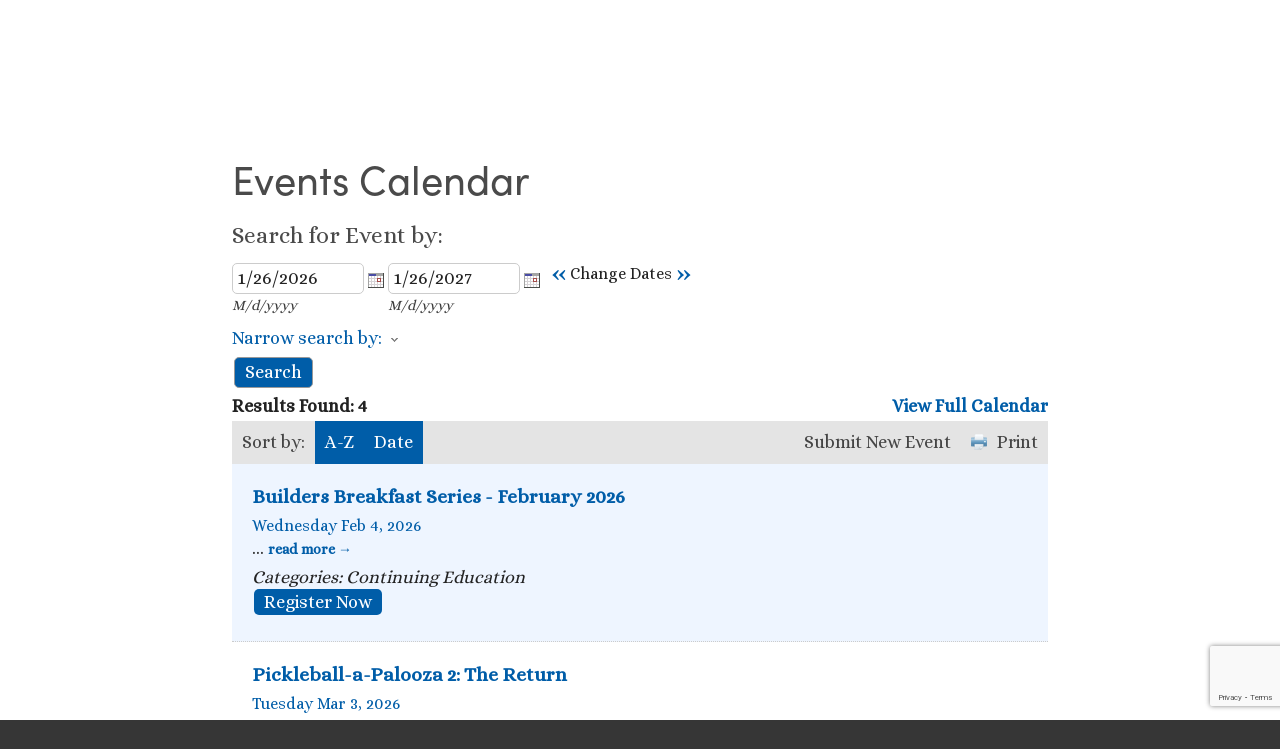

--- FILE ---
content_type: text/html; charset=utf-8
request_url: https://business.hbasjv.com/events/search
body_size: 29206
content:

<!doctype html>
<html xmlns:og="http://opengraphprotocol.org/schema/" xmlns:fb="http://www.facebook.com/2008/fbml" lang="en-US"  >
  <head>
<!-- start injected HTML (CCID=9579) -->
<!-- page template: https://www.hbasjv.com/chambermaster-template -->
<meta name="keywords" content="HBA of St Joseph Valley,Mishawaka,events,calendar,events calendar,upcoming events,featured events,regional events" />
<link href="https://business.hbasjv.com/integration/customerdefinedcss?_=6IPSAQ2" rel="stylesheet" type="text/css" />
<!-- link for rss not inserted -->
<!-- end injected HTML -->

    <meta http-equiv="X-UA-Compatible" content="IE=edge,chrome=1">
    <meta name="viewport" content="initial-scale=1">

    <!-- This is Squarespace. --><!-- bob-penrose-jesk -->
<base href="https://www.hbasjv.com/" />
<meta charset="utf-8" />
<title>Events Calendar | HBA of St Joseph Valley</title>
<meta http-equiv="Accept-CH" content="Sec-CH-UA-Platform-Version, Sec-CH-UA-Model" /><link rel="icon" type="image/x-icon" href="https://images.squarespace-cdn.com/content/v1/5a7dc955017db25cf0cc849e/1581098497810-TM3ISXNZST0F12H4OTG6/favicon.ico?format=100w"/>
<link rel="canonical" href="https://business.hbasjv.com/events/search" />







<meta itemprop="name" content="ChamberMaster Template — Home Builders Association"/>
<meta itemprop="url" content="https://www.hbasjv.com/chambermaster-template"/>
<meta itemprop="thumbnailUrl" content="http://static1.squarespace.com/static/5a7dc955017db25cf0cc849e/t/5ab52746f950b7039c791ddc/1521821568671/HBA+vector+jpg.jpg?format=1500w"/>
<link rel="image_src" href="http://static1.squarespace.com/static/5a7dc955017db25cf0cc849e/t/5ab52746f950b7039c791ddc/1521821568671/HBA+vector+jpg.jpg?format=1500w" />
<meta itemprop="image" content="http://static1.squarespace.com/static/5a7dc955017db25cf0cc849e/t/5ab52746f950b7039c791ddc/1521821568671/HBA+vector+jpg.jpg?format=1500w"/>
<meta name="twitter:title" content="ChamberMaster Template — Home Builders Association"/>
<meta name="twitter:image" content="http://static1.squarespace.com/static/5a7dc955017db25cf0cc849e/t/5ab52746f950b7039c791ddc/1521821568671/HBA+vector+jpg.jpg?format=1500w"/>
<meta name="twitter:url" content="https://www.hbasjv.com/chambermaster-template"/>
<meta name="twitter:card" content="summary"/>
<meta name="description" content="HBA of St Joseph Valley | Events Calendar" />
<link rel="preconnect" href="https://images.squarespace-cdn.com">
<link rel="preconnect" href="https://use.typekit.net" crossorigin>
<link rel="preconnect" href="https://p.typekit.net" crossorigin>
<script type="text/javascript" src="//use.typekit.net/ik/[base64].js" async fetchpriority="high" onload="try{Typekit.load();}catch(e){} document.documentElement.classList.remove('wf-loading');"></script>
<script>document.documentElement.classList.add('wf-loading')</script>
<style>@keyframes fonts-loading { 0%, 99% { color: transparent; } } html.wf-loading * { animation: fonts-loading 3s; }</style>
<link rel="preconnect" href="https://fonts.gstatic.com" crossorigin>
<link rel="stylesheet" href="https://fonts.googleapis.com/css2?family=Alice:ital,wght@0,400"><script type="text/javascript" crossorigin="anonymous" defer="true" nomodule="nomodule" src="//assets.squarespace.com/@sqs/polyfiller/1.6/legacy.js"></script>
<script type="text/javascript" crossorigin="anonymous" defer="true" src="//assets.squarespace.com/@sqs/polyfiller/1.6/modern.js"></script>
<script type="text/javascript">SQUARESPACE_ROLLUPS = {};</script>
<script>(function(rollups, name) { if (!rollups[name]) { rollups[name] = {}; } rollups[name].js = ["//assets.squarespace.com/universal/scripts-compressed/extract-css-runtime-37a22516b27a7e8b-min.en-US.js"]; })(SQUARESPACE_ROLLUPS, 'squarespace-extract_css_runtime');</script>
<script crossorigin="anonymous" src="//assets.squarespace.com/universal/scripts-compressed/extract-css-runtime-37a22516b27a7e8b-min.en-US.js" defer ></script><script>(function(rollups, name) { if (!rollups[name]) { rollups[name] = {}; } rollups[name].js = ["//assets.squarespace.com/universal/scripts-compressed/extract-css-moment-js-vendor-6f2a1f6ec9a41489-min.en-US.js"]; })(SQUARESPACE_ROLLUPS, 'squarespace-extract_css_moment_js_vendor');</script>
<script crossorigin="anonymous" src="//assets.squarespace.com/universal/scripts-compressed/extract-css-moment-js-vendor-6f2a1f6ec9a41489-min.en-US.js" defer ></script><script>(function(rollups, name) { if (!rollups[name]) { rollups[name] = {}; } rollups[name].js = ["//assets.squarespace.com/universal/scripts-compressed/cldr-resource-pack-22ed584d99d9b83d-min.en-US.js"]; })(SQUARESPACE_ROLLUPS, 'squarespace-cldr_resource_pack');</script>
<script crossorigin="anonymous" src="//assets.squarespace.com/universal/scripts-compressed/cldr-resource-pack-22ed584d99d9b83d-min.en-US.js" defer ></script><script>(function(rollups, name) { if (!rollups[name]) { rollups[name] = {}; } rollups[name].js = ["//assets.squarespace.com/universal/scripts-compressed/common-vendors-stable-fbd854d40b0804b7-min.en-US.js"]; })(SQUARESPACE_ROLLUPS, 'squarespace-common_vendors_stable');</script>
<script crossorigin="anonymous" src="//assets.squarespace.com/universal/scripts-compressed/common-vendors-stable-fbd854d40b0804b7-min.en-US.js" defer ></script><script>(function(rollups, name) { if (!rollups[name]) { rollups[name] = {}; } rollups[name].js = ["//assets.squarespace.com/universal/scripts-compressed/common-vendors-4eceb3db532a1896-min.en-US.js"]; })(SQUARESPACE_ROLLUPS, 'squarespace-common_vendors');</script>
<script crossorigin="anonymous" src="//assets.squarespace.com/universal/scripts-compressed/common-vendors-4eceb3db532a1896-min.en-US.js" defer ></script><script>(function(rollups, name) { if (!rollups[name]) { rollups[name] = {}; } rollups[name].js = ["//assets.squarespace.com/universal/scripts-compressed/common-7989285b8edc864e-min.en-US.js"]; })(SQUARESPACE_ROLLUPS, 'squarespace-common');</script>
<script crossorigin="anonymous" src="//assets.squarespace.com/universal/scripts-compressed/common-7989285b8edc864e-min.en-US.js" defer ></script><script>(function(rollups, name) { if (!rollups[name]) { rollups[name] = {}; } rollups[name].js = ["//assets.squarespace.com/universal/scripts-compressed/commerce-0225c3a170c79325-min.en-US.js"]; })(SQUARESPACE_ROLLUPS, 'squarespace-commerce');</script>
<script crossorigin="anonymous" src="//assets.squarespace.com/universal/scripts-compressed/commerce-0225c3a170c79325-min.en-US.js" defer ></script><script>(function(rollups, name) { if (!rollups[name]) { rollups[name] = {}; } rollups[name].css = ["//assets.squarespace.com/universal/styles-compressed/commerce-b16e90b1fba4d359-min.en-US.css"]; })(SQUARESPACE_ROLLUPS, 'squarespace-commerce');</script>
<link rel="stylesheet" type="text/css" href="//assets.squarespace.com/universal/styles-compressed/commerce-b16e90b1fba4d359-min.en-US.css"><script>(function(rollups, name) { if (!rollups[name]) { rollups[name] = {}; } rollups[name].js = ["//assets.squarespace.com/universal/scripts-compressed/performance-6c7058b44420b6db-min.en-US.js"]; })(SQUARESPACE_ROLLUPS, 'squarespace-performance');</script>
<script crossorigin="anonymous" src="//assets.squarespace.com/universal/scripts-compressed/performance-6c7058b44420b6db-min.en-US.js" defer ></script><script data-name="static-context">Static = window.Static || {}; Static.SQUARESPACE_CONTEXT = {"betaFeatureFlags":["campaigns_discount_section_in_automations","section-sdk-plp-list-view-atc-button-enabled","enable_form_submission_trigger","campaigns_new_image_layout_picker","campaigns_discount_section_in_blasts","order_status_page_checkout_landing_enabled","marketing_automations","campaigns_merch_state","modernized-pdp-m2-enabled","marketing_landing_page","contacts_and_campaigns_redesign","i18n_beta_website_locales","form_block_first_last_name_required","commerce-product-forms-rendering","campaigns_thumbnail_layout","enable_modernized_pdp_m3_layout_data","campaigns_import_discounts"],"facebookAppId":"314192535267336","facebookApiVersion":"v6.0","rollups":{"squarespace-announcement-bar":{"js":"//assets.squarespace.com/universal/scripts-compressed/announcement-bar-92ab1c4891022f1d-min.en-US.js"},"squarespace-audio-player":{"css":"//assets.squarespace.com/universal/styles-compressed/audio-player-b05f5197a871c566-min.en-US.css","js":"//assets.squarespace.com/universal/scripts-compressed/audio-player-48b2ef79cf1c7ffb-min.en-US.js"},"squarespace-blog-collection-list":{"css":"//assets.squarespace.com/universal/styles-compressed/blog-collection-list-b4046463b72f34e2-min.en-US.css","js":"//assets.squarespace.com/universal/scripts-compressed/blog-collection-list-f78db80fc1cd6fce-min.en-US.js"},"squarespace-calendar-block-renderer":{"css":"//assets.squarespace.com/universal/styles-compressed/calendar-block-renderer-b72d08ba4421f5a0-min.en-US.css","js":"//assets.squarespace.com/universal/scripts-compressed/calendar-block-renderer-550530d9b21148ea-min.en-US.js"},"squarespace-chartjs-helpers":{"css":"//assets.squarespace.com/universal/styles-compressed/chartjs-helpers-96b256171ee039c1-min.en-US.css","js":"//assets.squarespace.com/universal/scripts-compressed/chartjs-helpers-4fd57f343946d08e-min.en-US.js"},"squarespace-comments":{"css":"//assets.squarespace.com/universal/styles-compressed/comments-1005d8fa07d32785-min.en-US.css","js":"//assets.squarespace.com/universal/scripts-compressed/comments-ddbed2e69fd3befa-min.en-US.js"},"squarespace-custom-css-popup":{"css":"//assets.squarespace.com/universal/styles-compressed/custom-css-popup-679a91a14e6e13a0-min.en-US.css","js":"//assets.squarespace.com/universal/scripts-compressed/custom-css-popup-3b7d885fa560921a-min.en-US.js"},"squarespace-dialog":{"css":"//assets.squarespace.com/universal/styles-compressed/dialog-f9093f2d526b94df-min.en-US.css","js":"//assets.squarespace.com/universal/scripts-compressed/dialog-2540b905667f1e8a-min.en-US.js"},"squarespace-events-collection":{"css":"//assets.squarespace.com/universal/styles-compressed/events-collection-b72d08ba4421f5a0-min.en-US.css","js":"//assets.squarespace.com/universal/scripts-compressed/events-collection-3e7891c6b5666deb-min.en-US.js"},"squarespace-form-rendering-utils":{"js":"//assets.squarespace.com/universal/scripts-compressed/form-rendering-utils-c55cb4954532d2e9-min.en-US.js"},"squarespace-forms":{"css":"//assets.squarespace.com/universal/styles-compressed/forms-0afd3c6ac30bbab1-min.en-US.css","js":"//assets.squarespace.com/universal/scripts-compressed/forms-5d3eff1221a2050f-min.en-US.js"},"squarespace-gallery-collection-list":{"css":"//assets.squarespace.com/universal/styles-compressed/gallery-collection-list-b4046463b72f34e2-min.en-US.css","js":"//assets.squarespace.com/universal/scripts-compressed/gallery-collection-list-07747667a3187b76-min.en-US.js"},"squarespace-image-zoom":{"css":"//assets.squarespace.com/universal/styles-compressed/image-zoom-b4046463b72f34e2-min.en-US.css","js":"//assets.squarespace.com/universal/scripts-compressed/image-zoom-60c18dc5f8f599ea-min.en-US.js"},"squarespace-pinterest":{"css":"//assets.squarespace.com/universal/styles-compressed/pinterest-b4046463b72f34e2-min.en-US.css","js":"//assets.squarespace.com/universal/scripts-compressed/pinterest-95bcbc1cf54446d6-min.en-US.js"},"squarespace-popup-overlay":{"css":"//assets.squarespace.com/universal/styles-compressed/popup-overlay-b742b752f5880972-min.en-US.css","js":"//assets.squarespace.com/universal/scripts-compressed/popup-overlay-8103e8e9061090c8-min.en-US.js"},"squarespace-product-quick-view":{"css":"//assets.squarespace.com/universal/styles-compressed/product-quick-view-9548705e5cf7ee87-min.en-US.css","js":"//assets.squarespace.com/universal/scripts-compressed/product-quick-view-1045093de9b77d7f-min.en-US.js"},"squarespace-products-collection-item-v2":{"css":"//assets.squarespace.com/universal/styles-compressed/products-collection-item-v2-b4046463b72f34e2-min.en-US.css","js":"//assets.squarespace.com/universal/scripts-compressed/products-collection-item-v2-e3a3f101748fca6e-min.en-US.js"},"squarespace-products-collection-list-v2":{"css":"//assets.squarespace.com/universal/styles-compressed/products-collection-list-v2-b4046463b72f34e2-min.en-US.css","js":"//assets.squarespace.com/universal/scripts-compressed/products-collection-list-v2-eedc544f4cc56af4-min.en-US.js"},"squarespace-search-page":{"css":"//assets.squarespace.com/universal/styles-compressed/search-page-90a67fc09b9b32c6-min.en-US.css","js":"//assets.squarespace.com/universal/scripts-compressed/search-page-0ff0e020ab1fa1a7-min.en-US.js"},"squarespace-search-preview":{"js":"//assets.squarespace.com/universal/scripts-compressed/search-preview-0cd39e3057f784ac-min.en-US.js"},"squarespace-simple-liking":{"css":"//assets.squarespace.com/universal/styles-compressed/simple-liking-701bf8bbc05ec6aa-min.en-US.css","js":"//assets.squarespace.com/universal/scripts-compressed/simple-liking-c63bf8989a1c119a-min.en-US.js"},"squarespace-social-buttons":{"css":"//assets.squarespace.com/universal/styles-compressed/social-buttons-95032e5fa98e47a5-min.en-US.css","js":"//assets.squarespace.com/universal/scripts-compressed/social-buttons-0d3103d68d9577b7-min.en-US.js"},"squarespace-tourdates":{"css":"//assets.squarespace.com/universal/styles-compressed/tourdates-b4046463b72f34e2-min.en-US.css","js":"//assets.squarespace.com/universal/scripts-compressed/tourdates-6935a85e44fbeb38-min.en-US.js"},"squarespace-website-overlays-manager":{"css":"//assets.squarespace.com/universal/styles-compressed/website-overlays-manager-07ea5a4e004e6710-min.en-US.css","js":"//assets.squarespace.com/universal/scripts-compressed/website-overlays-manager-70d38206948bb16f-min.en-US.js"}},"pageType":2,"website":{"id":"5a7dc955017db25cf0cc849e","identifier":"bob-penrose-jesk","websiteType":1,"contentModifiedOn":1768967773384,"cloneable":false,"hasBeenCloneable":false,"siteStatus":{},"language":"en-US","translationLocale":"en-US","formattingLocale":"en-US","timeZone":"America/Indiana/Indianapolis","machineTimeZoneOffset":-18000000,"timeZoneOffset":-18000000,"timeZoneAbbr":"EST","siteTitle":"Home Builders Association","fullSiteTitle":"ChamberMaster Template \u2014 Home Builders Association","siteTagLine":"A Higher Standard of Quality","siteDescription":"<p>The Association Serves as the Voice of the Building Industry to provide Affordable, Quality Housing and Home Ownership by supporting our Members and the Community.</p>","location":{"mapLat":41.6669016,"mapLng":-86.18098020000002,"addressTitle":"Home Builders Association of St. Joseph Valley","addressLine1":"103 East Grove Street","addressLine2":"Mishawaka, IN, 46545","addressCountry":"United States"},"logoImageId":"5ab5429e352f534a0903fe82","socialLogoImageId":"5ab52746f950b7039c791ddc","shareButtonOptions":{"8":true,"1":true,"2":true,"3":true,"7":true,"4":true,"6":true},"logoImageUrl":"//images.squarespace-cdn.com/content/v1/5a7dc955017db25cf0cc849e/1521828538843-VVVZ9KNMIMWWSXHUFOKK/HBA+vector+jpg.jpg","socialLogoImageUrl":"//images.squarespace-cdn.com/content/v1/5a7dc955017db25cf0cc849e/1521821564827-N56AWPFTJ8OU1IJSJFBO/HBA+vector+jpg.jpg","authenticUrl":"https://www.hbasjv.com","internalUrl":"https://bob-penrose-jesk.squarespace.com","baseUrl":"https://www.hbasjv.com","primaryDomain":"www.hbasjv.com","sslSetting":3,"isHstsEnabled":false,"socialAccounts":[{"serviceId":20,"userId":"info@hbasjv.com","screenname":"info@hbasjv.com","addedOn":1522795126360,"profileUrl":"mailto:info@hbasjv.com","iconEnabled":true,"serviceName":"email"},{"serviceId":2,"userId":"1172389797","screenname":"HBA St. Joseph Valley","addedOn":1522794692896,"profileUrl":"https://www.facebook.com/HBA-St-Joseph-Valley-195714487163501/","iconUrl":"http://graph.facebook.com/1172389797/picture?type=square","metaData":{"service":"facebook"},"iconEnabled":true,"serviceName":"facebook"},{"serviceId":42,"screenname":"Houzz","addedOn":1522795032137,"profileUrl":"https://www.houzz.com/pro/hbasjv/home-builders-association-of-st-joseph-valley","iconEnabled":true,"serviceName":"houzz"},{"serviceId":14,"userId":"V8gNTyRpCB","userName":"bobpenrose","screenname":"Bob Penrose","addedOn":1522794938193,"profileUrl":"https://www.linkedin.com/company/15360428/","iconUrl":"https://media.licdn.com/dms/image/C4E03AQGFBfWiQ7GlzQ/profile-displayphoto-shrink_100_100/0?e=1527980400&v=alpha&t=bsb_wfmW6AaLZTz7Ojb2gYSvKKYTxDDtnn1T_BFyhDg","iconEnabled":true,"serviceName":"linkedin"}],"typekitId":"","statsMigrated":false,"imageMetadataProcessingEnabled":false,"screenshotId":"c048283e00c0e9e5371e8a5f3a4bff2c0a2e2ef5c635ff4afedd5f403b37ef95","captchaSettings":{"enabledForDonations":false},"showOwnerLogin":false},"websiteSettings":{"id":"5a7dc955017db25cf0cc84a0","websiteId":"5a7dc955017db25cf0cc849e","type":"Non-Profit","subjects":[],"country":"US","state":"IN","simpleLikingEnabled":true,"mobileInfoBarSettings":{"isContactEmailEnabled":false,"isContactPhoneNumberEnabled":false,"isLocationEnabled":false,"isBusinessHoursEnabled":false},"announcementBarSettings":{"style":1,"text":"<p class=\"\" style=\"white-space:pre-wrap;\">The 2021 Spring Builders Showcase is now online! Click here for the virtual showcase experience!</p>","clickthroughUrl":{"url":"https://hbashowcase.com","newWindow":false}},"popupOverlaySettings":{"style":1,"showOnScroll":false,"scrollPercentage":25,"showOnTimer":true,"timerDelay":0,"showUntilSignup":false,"displayFrequency":1,"enableMobile":true,"enabledPages":[],"showOnAllPages":true,"version":1},"commentLikesAllowed":true,"commentAnonAllowed":true,"commentThreaded":true,"commentApprovalRequired":false,"commentAvatarsOn":true,"commentSortType":2,"commentFlagThreshold":0,"commentFlagsAllowed":true,"commentEnableByDefault":true,"commentDisableAfterDaysDefault":0,"disqusShortname":"","commentsEnabled":false,"contactPhoneNumber":"574-258-0411","businessHours":{"monday":{"text":"","ranges":[{}]},"tuesday":{"text":"","ranges":[{}]},"wednesday":{"text":"","ranges":[{}]},"thursday":{"text":"","ranges":[{}]},"friday":{"text":"","ranges":[{}]},"saturday":{"text":"","ranges":[{}]},"sunday":{"text":"","ranges":[{}]}},"storeSettings":{"returnPolicy":null,"termsOfService":null,"privacyPolicy":null,"expressCheckout":true,"continueShoppingLinkUrl":"local-store","useLightCart":false,"showNoteField":false,"shippingCountryDefaultValue":"US","billToShippingDefaultValue":false,"showShippingPhoneNumber":true,"isShippingPhoneRequired":false,"showBillingPhoneNumber":true,"isBillingPhoneRequired":false,"currenciesSupported":["USD","ARS","AUD","BRL","CAD","CHF","COP","CZK","DKK","EUR","GBP","HKD","IDR","ILS","INR","JPY","MXN","MYR","NOK","NZD","PHP","PLN","RUB","SEK","SGD","THB","ZAR"],"defaultCurrency":"USD","selectedCurrency":"USD","measurementStandard":1,"showCustomCheckoutForm":false,"checkoutPageMarketingOptInEnabled":false,"enableMailingListOptInByDefault":false,"sameAsRetailLocation":false,"merchandisingSettings":{"scarcityEnabledOnProductItems":false,"scarcityEnabledOnProductBlocks":false,"scarcityMessageType":"DEFAULT_SCARCITY_MESSAGE","scarcityThreshold":10,"multipleQuantityAllowedForServices":true,"restockNotificationsEnabled":false,"restockNotificationsSuccessText":"","restockNotificationsMailingListSignUpEnabled":false,"relatedProductsEnabled":false,"relatedProductsOrdering":"random","soldOutVariantsDropdownDisabled":false,"productComposerOptedIn":false,"productComposerABTestOptedOut":false,"productReviewsEnabled":false,"displayImportedProductReviewsEnabled":false,"hasOptedToCollectNativeReviews":false},"minimumOrderSubtotalEnabled":false,"minimumOrderSubtotal":{"currency":"USD","value":"0.00"},"addToCartConfirmationType":2,"isLive":true,"multipleQuantityAllowedForServices":true},"useEscapeKeyToLogin":true,"ssBadgeType":1,"ssBadgePosition":4,"ssBadgeVisibility":1,"ssBadgeDevices":1,"pinterestOverlayOptions":{"mode":"disabled"},"userAccountsSettings":{"loginAllowed":false,"signupAllowed":false}},"cookieSettings":{"isCookieBannerEnabled":false,"isRestrictiveCookiePolicyEnabled":false,"cookieBannerText":"","cookieBannerTheme":"","cookieBannerVariant":"","cookieBannerPosition":"","cookieBannerCtaVariant":"","cookieBannerCtaText":"","cookieBannerAcceptType":"OPT_IN","cookieBannerOptOutCtaText":"","cookieBannerHasOptOut":false,"cookieBannerHasManageCookies":true,"cookieBannerManageCookiesLabel":"","cookieBannerSavedPreferencesText":"","cookieBannerSavedPreferencesLayout":"PILL"},"websiteCloneable":false,"collection":{"title":"ChamberMaster Template","id":"5b3fcc3a88251b6ef0d7a7ef","fullUrl":"/chambermaster-template","type":10,"permissionType":1},"subscribed":false,"appDomain":"squarespace.com","templateTweakable":true,"tweakJSON":{"aspect-ratio":"Auto","gallery-arrow-style":"No Background","gallery-aspect-ratio":"3:2 Standard","gallery-auto-crop":"true","gallery-autoplay":"false","gallery-design":"Slideshow","gallery-info-overlay":"Show on Hover","gallery-loop":"false","gallery-navigation":"Bullets","gallery-show-arrows":"true","gallery-transitions":"Fade","galleryArrowBackground":"rgba(34,34,34,1)","galleryArrowColor":"rgba(255,255,255,1)","galleryAutoplaySpeed":"3","galleryCircleColor":"rgba(255,255,255,1)","galleryInfoBackground":"rgba(0, 0, 0, .7)","galleryThumbnailSize":"100px","gridSize":"350px","gridSpacing":"20px","tweak-blog-list-columns":"2","tweak-blog-list-item-image-aspect-ratio-grid":"4:3 Four-Three","tweak-blog-list-item-image-aspect-ratio-stacked":"3:2 Standard","tweak-blog-list-item-image-show":"true","tweak-blog-list-spacing":"25px","tweak-blog-list-style":"Grid","tweak-footer-layout":"Columns","tweak-header-bottom-overlay-on-index-gallery":"false","tweak-index-gallery-apply-bottom-spacing":"true","tweak-index-gallery-autoplay-duration":"2","tweak-index-gallery-autoplay-enable":"true","tweak-index-gallery-fixed-height":"true","tweak-index-gallery-height":"100vh","tweak-index-gallery-indicators":"Lines","tweak-index-gallery-layout":"Packed","tweak-index-gallery-transition":"Fade","tweak-index-gallery-transition-duration":"500","tweak-index-nav-position":"Right","tweak-index-page-apply-bottom-spacing":"false","tweak-index-page-fullscreen":"Pages with Backgrounds Only","tweak-index-page-min-height":"100vh","tweak-mobile-breakpoint":"640px","tweak-overlay-parallax-enabled":"true","tweak-overlay-parallax-new-math":"true","tweak-product-item-image-zoom-factor":"2","tweak-product-list-item-hover-behavior":"Fade","tweak-product-list-items-per-row":"5","tweak-related-products-items-per-row":"3","tweak-related-products-title-spacing":"50px","tweak-site-ajax-loading-enable":"true","tweak-site-border-show":"false","tweak-site-border-width":"10px"},"templateId":"55f0aac0e4b0f0a5b7e0b22e","templateVersion":"7","pageFeatures":[1,2,4],"gmRenderKey":"QUl6YVN5Q0JUUk9xNkx1dkZfSUUxcjQ2LVQ0QWVUU1YtMGQ3bXk4","templateScriptsRootUrl":"https://static1.squarespace.com/static/ta/55f0a9b0e4b0f3eb70352f6d/358/scripts/","impersonatedSession":false,"tzData":{"zones":[[-300,null,"EST",1136073600],[-300,"US","E%sT",null]],"rules":{"US":[[1967,2006,null,"Oct","lastSun","2:00","0","S"],[1987,2006,null,"Apr","Sun>=1","2:00","1:00","D"],[2007,"max",null,"Mar","Sun>=8","2:00","1:00","D"],[2007,"max",null,"Nov","Sun>=1","2:00","0","S"]]}},"showAnnouncementBar":false,"recaptchaEnterpriseContext":{"recaptchaEnterpriseSiteKey":"6LdDFQwjAAAAAPigEvvPgEVbb7QBm-TkVJdDTlAv"},"i18nContext":{"timeZoneData":{"id":"America/Indiana/Indianapolis","name":"Eastern Time"}},"env":"PRODUCTION","visitorFormContext":{"formFieldFormats":{"initialAddressFormat":{"id":0,"type":"ADDRESS","country":"US","labelLocale":"en","fields":[{"type":"FIELD","label":"Address Line 1","identifier":"Line1","length":0,"required":true,"metadata":{"autocomplete":"address-line1"}},{"type":"SEPARATOR","label":"\n","identifier":"Newline","length":0,"required":false,"metadata":{}},{"type":"FIELD","label":"Address Line 2","identifier":"Line2","length":0,"required":false,"metadata":{"autocomplete":"address-line2"}},{"type":"SEPARATOR","label":"\n","identifier":"Newline","length":0,"required":false,"metadata":{}},{"type":"FIELD","label":"City","identifier":"City","length":0,"required":true,"metadata":{"autocomplete":"address-level2"}},{"type":"SEPARATOR","label":",","identifier":"Comma","length":0,"required":false,"metadata":{}},{"type":"SEPARATOR","label":" ","identifier":"Space","length":0,"required":false,"metadata":{}},{"type":"FIELD","label":"State","identifier":"State","length":0,"required":true,"metadata":{"autocomplete":"address-level1"}},{"type":"SEPARATOR","label":" ","identifier":"Space","length":0,"required":false,"metadata":{}},{"type":"FIELD","label":"ZIP Code","identifier":"Zip","length":0,"required":true,"metadata":{"autocomplete":"postal-code"}}]},"countries":[{"name":"Afghanistan","code":"AF","phoneCode":"+93"},{"name":"\u00C5land Islands","code":"AX","phoneCode":"+358"},{"name":"Albania","code":"AL","phoneCode":"+355"},{"name":"Algeria","code":"DZ","phoneCode":"+213"},{"name":"American Samoa","code":"AS","phoneCode":"+1"},{"name":"Andorra","code":"AD","phoneCode":"+376"},{"name":"Angola","code":"AO","phoneCode":"+244"},{"name":"Anguilla","code":"AI","phoneCode":"+1"},{"name":"Antigua & Barbuda","code":"AG","phoneCode":"+1"},{"name":"Argentina","code":"AR","phoneCode":"+54"},{"name":"Armenia","code":"AM","phoneCode":"+374"},{"name":"Aruba","code":"AW","phoneCode":"+297"},{"name":"Ascension Island","code":"AC","phoneCode":"+247"},{"name":"Australia","code":"AU","phoneCode":"+61"},{"name":"Austria","code":"AT","phoneCode":"+43"},{"name":"Azerbaijan","code":"AZ","phoneCode":"+994"},{"name":"Bahamas","code":"BS","phoneCode":"+1"},{"name":"Bahrain","code":"BH","phoneCode":"+973"},{"name":"Bangladesh","code":"BD","phoneCode":"+880"},{"name":"Barbados","code":"BB","phoneCode":"+1"},{"name":"Belarus","code":"BY","phoneCode":"+375"},{"name":"Belgium","code":"BE","phoneCode":"+32"},{"name":"Belize","code":"BZ","phoneCode":"+501"},{"name":"Benin","code":"BJ","phoneCode":"+229"},{"name":"Bermuda","code":"BM","phoneCode":"+1"},{"name":"Bhutan","code":"BT","phoneCode":"+975"},{"name":"Bolivia","code":"BO","phoneCode":"+591"},{"name":"Bosnia & Herzegovina","code":"BA","phoneCode":"+387"},{"name":"Botswana","code":"BW","phoneCode":"+267"},{"name":"Brazil","code":"BR","phoneCode":"+55"},{"name":"British Indian Ocean Territory","code":"IO","phoneCode":"+246"},{"name":"British Virgin Islands","code":"VG","phoneCode":"+1"},{"name":"Brunei","code":"BN","phoneCode":"+673"},{"name":"Bulgaria","code":"BG","phoneCode":"+359"},{"name":"Burkina Faso","code":"BF","phoneCode":"+226"},{"name":"Burundi","code":"BI","phoneCode":"+257"},{"name":"Cambodia","code":"KH","phoneCode":"+855"},{"name":"Cameroon","code":"CM","phoneCode":"+237"},{"name":"Canada","code":"CA","phoneCode":"+1"},{"name":"Cape Verde","code":"CV","phoneCode":"+238"},{"name":"Caribbean Netherlands","code":"BQ","phoneCode":"+599"},{"name":"Cayman Islands","code":"KY","phoneCode":"+1"},{"name":"Central African Republic","code":"CF","phoneCode":"+236"},{"name":"Chad","code":"TD","phoneCode":"+235"},{"name":"Chile","code":"CL","phoneCode":"+56"},{"name":"China","code":"CN","phoneCode":"+86"},{"name":"Christmas Island","code":"CX","phoneCode":"+61"},{"name":"Cocos (Keeling) Islands","code":"CC","phoneCode":"+61"},{"name":"Colombia","code":"CO","phoneCode":"+57"},{"name":"Comoros","code":"KM","phoneCode":"+269"},{"name":"Congo - Brazzaville","code":"CG","phoneCode":"+242"},{"name":"Congo - Kinshasa","code":"CD","phoneCode":"+243"},{"name":"Cook Islands","code":"CK","phoneCode":"+682"},{"name":"Costa Rica","code":"CR","phoneCode":"+506"},{"name":"C\u00F4te d\u2019Ivoire","code":"CI","phoneCode":"+225"},{"name":"Croatia","code":"HR","phoneCode":"+385"},{"name":"Cuba","code":"CU","phoneCode":"+53"},{"name":"Cura\u00E7ao","code":"CW","phoneCode":"+599"},{"name":"Cyprus","code":"CY","phoneCode":"+357"},{"name":"Czechia","code":"CZ","phoneCode":"+420"},{"name":"Denmark","code":"DK","phoneCode":"+45"},{"name":"Djibouti","code":"DJ","phoneCode":"+253"},{"name":"Dominica","code":"DM","phoneCode":"+1"},{"name":"Dominican Republic","code":"DO","phoneCode":"+1"},{"name":"Ecuador","code":"EC","phoneCode":"+593"},{"name":"Egypt","code":"EG","phoneCode":"+20"},{"name":"El Salvador","code":"SV","phoneCode":"+503"},{"name":"Equatorial Guinea","code":"GQ","phoneCode":"+240"},{"name":"Eritrea","code":"ER","phoneCode":"+291"},{"name":"Estonia","code":"EE","phoneCode":"+372"},{"name":"Eswatini","code":"SZ","phoneCode":"+268"},{"name":"Ethiopia","code":"ET","phoneCode":"+251"},{"name":"Falkland Islands","code":"FK","phoneCode":"+500"},{"name":"Faroe Islands","code":"FO","phoneCode":"+298"},{"name":"Fiji","code":"FJ","phoneCode":"+679"},{"name":"Finland","code":"FI","phoneCode":"+358"},{"name":"France","code":"FR","phoneCode":"+33"},{"name":"French Guiana","code":"GF","phoneCode":"+594"},{"name":"French Polynesia","code":"PF","phoneCode":"+689"},{"name":"Gabon","code":"GA","phoneCode":"+241"},{"name":"Gambia","code":"GM","phoneCode":"+220"},{"name":"Georgia","code":"GE","phoneCode":"+995"},{"name":"Germany","code":"DE","phoneCode":"+49"},{"name":"Ghana","code":"GH","phoneCode":"+233"},{"name":"Gibraltar","code":"GI","phoneCode":"+350"},{"name":"Greece","code":"GR","phoneCode":"+30"},{"name":"Greenland","code":"GL","phoneCode":"+299"},{"name":"Grenada","code":"GD","phoneCode":"+1"},{"name":"Guadeloupe","code":"GP","phoneCode":"+590"},{"name":"Guam","code":"GU","phoneCode":"+1"},{"name":"Guatemala","code":"GT","phoneCode":"+502"},{"name":"Guernsey","code":"GG","phoneCode":"+44"},{"name":"Guinea","code":"GN","phoneCode":"+224"},{"name":"Guinea-Bissau","code":"GW","phoneCode":"+245"},{"name":"Guyana","code":"GY","phoneCode":"+592"},{"name":"Haiti","code":"HT","phoneCode":"+509"},{"name":"Honduras","code":"HN","phoneCode":"+504"},{"name":"Hong Kong SAR China","code":"HK","phoneCode":"+852"},{"name":"Hungary","code":"HU","phoneCode":"+36"},{"name":"Iceland","code":"IS","phoneCode":"+354"},{"name":"India","code":"IN","phoneCode":"+91"},{"name":"Indonesia","code":"ID","phoneCode":"+62"},{"name":"Iran","code":"IR","phoneCode":"+98"},{"name":"Iraq","code":"IQ","phoneCode":"+964"},{"name":"Ireland","code":"IE","phoneCode":"+353"},{"name":"Isle of Man","code":"IM","phoneCode":"+44"},{"name":"Israel","code":"IL","phoneCode":"+972"},{"name":"Italy","code":"IT","phoneCode":"+39"},{"name":"Jamaica","code":"JM","phoneCode":"+1"},{"name":"Japan","code":"JP","phoneCode":"+81"},{"name":"Jersey","code":"JE","phoneCode":"+44"},{"name":"Jordan","code":"JO","phoneCode":"+962"},{"name":"Kazakhstan","code":"KZ","phoneCode":"+7"},{"name":"Kenya","code":"KE","phoneCode":"+254"},{"name":"Kiribati","code":"KI","phoneCode":"+686"},{"name":"Kosovo","code":"XK","phoneCode":"+383"},{"name":"Kuwait","code":"KW","phoneCode":"+965"},{"name":"Kyrgyzstan","code":"KG","phoneCode":"+996"},{"name":"Laos","code":"LA","phoneCode":"+856"},{"name":"Latvia","code":"LV","phoneCode":"+371"},{"name":"Lebanon","code":"LB","phoneCode":"+961"},{"name":"Lesotho","code":"LS","phoneCode":"+266"},{"name":"Liberia","code":"LR","phoneCode":"+231"},{"name":"Libya","code":"LY","phoneCode":"+218"},{"name":"Liechtenstein","code":"LI","phoneCode":"+423"},{"name":"Lithuania","code":"LT","phoneCode":"+370"},{"name":"Luxembourg","code":"LU","phoneCode":"+352"},{"name":"Macao SAR China","code":"MO","phoneCode":"+853"},{"name":"Madagascar","code":"MG","phoneCode":"+261"},{"name":"Malawi","code":"MW","phoneCode":"+265"},{"name":"Malaysia","code":"MY","phoneCode":"+60"},{"name":"Maldives","code":"MV","phoneCode":"+960"},{"name":"Mali","code":"ML","phoneCode":"+223"},{"name":"Malta","code":"MT","phoneCode":"+356"},{"name":"Marshall Islands","code":"MH","phoneCode":"+692"},{"name":"Martinique","code":"MQ","phoneCode":"+596"},{"name":"Mauritania","code":"MR","phoneCode":"+222"},{"name":"Mauritius","code":"MU","phoneCode":"+230"},{"name":"Mayotte","code":"YT","phoneCode":"+262"},{"name":"Mexico","code":"MX","phoneCode":"+52"},{"name":"Micronesia","code":"FM","phoneCode":"+691"},{"name":"Moldova","code":"MD","phoneCode":"+373"},{"name":"Monaco","code":"MC","phoneCode":"+377"},{"name":"Mongolia","code":"MN","phoneCode":"+976"},{"name":"Montenegro","code":"ME","phoneCode":"+382"},{"name":"Montserrat","code":"MS","phoneCode":"+1"},{"name":"Morocco","code":"MA","phoneCode":"+212"},{"name":"Mozambique","code":"MZ","phoneCode":"+258"},{"name":"Myanmar (Burma)","code":"MM","phoneCode":"+95"},{"name":"Namibia","code":"NA","phoneCode":"+264"},{"name":"Nauru","code":"NR","phoneCode":"+674"},{"name":"Nepal","code":"NP","phoneCode":"+977"},{"name":"Netherlands","code":"NL","phoneCode":"+31"},{"name":"New Caledonia","code":"NC","phoneCode":"+687"},{"name":"New Zealand","code":"NZ","phoneCode":"+64"},{"name":"Nicaragua","code":"NI","phoneCode":"+505"},{"name":"Niger","code":"NE","phoneCode":"+227"},{"name":"Nigeria","code":"NG","phoneCode":"+234"},{"name":"Niue","code":"NU","phoneCode":"+683"},{"name":"Norfolk Island","code":"NF","phoneCode":"+672"},{"name":"Northern Mariana Islands","code":"MP","phoneCode":"+1"},{"name":"North Korea","code":"KP","phoneCode":"+850"},{"name":"North Macedonia","code":"MK","phoneCode":"+389"},{"name":"Norway","code":"NO","phoneCode":"+47"},{"name":"Oman","code":"OM","phoneCode":"+968"},{"name":"Pakistan","code":"PK","phoneCode":"+92"},{"name":"Palau","code":"PW","phoneCode":"+680"},{"name":"Palestinian Territories","code":"PS","phoneCode":"+970"},{"name":"Panama","code":"PA","phoneCode":"+507"},{"name":"Papua New Guinea","code":"PG","phoneCode":"+675"},{"name":"Paraguay","code":"PY","phoneCode":"+595"},{"name":"Peru","code":"PE","phoneCode":"+51"},{"name":"Philippines","code":"PH","phoneCode":"+63"},{"name":"Poland","code":"PL","phoneCode":"+48"},{"name":"Portugal","code":"PT","phoneCode":"+351"},{"name":"Puerto Rico","code":"PR","phoneCode":"+1"},{"name":"Qatar","code":"QA","phoneCode":"+974"},{"name":"R\u00E9union","code":"RE","phoneCode":"+262"},{"name":"Romania","code":"RO","phoneCode":"+40"},{"name":"Russia","code":"RU","phoneCode":"+7"},{"name":"Rwanda","code":"RW","phoneCode":"+250"},{"name":"Samoa","code":"WS","phoneCode":"+685"},{"name":"San Marino","code":"SM","phoneCode":"+378"},{"name":"S\u00E3o Tom\u00E9 & Pr\u00EDncipe","code":"ST","phoneCode":"+239"},{"name":"Saudi Arabia","code":"SA","phoneCode":"+966"},{"name":"Senegal","code":"SN","phoneCode":"+221"},{"name":"Serbia","code":"RS","phoneCode":"+381"},{"name":"Seychelles","code":"SC","phoneCode":"+248"},{"name":"Sierra Leone","code":"SL","phoneCode":"+232"},{"name":"Singapore","code":"SG","phoneCode":"+65"},{"name":"Sint Maarten","code":"SX","phoneCode":"+1"},{"name":"Slovakia","code":"SK","phoneCode":"+421"},{"name":"Slovenia","code":"SI","phoneCode":"+386"},{"name":"Solomon Islands","code":"SB","phoneCode":"+677"},{"name":"Somalia","code":"SO","phoneCode":"+252"},{"name":"South Africa","code":"ZA","phoneCode":"+27"},{"name":"South Korea","code":"KR","phoneCode":"+82"},{"name":"South Sudan","code":"SS","phoneCode":"+211"},{"name":"Spain","code":"ES","phoneCode":"+34"},{"name":"Sri Lanka","code":"LK","phoneCode":"+94"},{"name":"St. Barth\u00E9lemy","code":"BL","phoneCode":"+590"},{"name":"St. Helena","code":"SH","phoneCode":"+290"},{"name":"St. Kitts & Nevis","code":"KN","phoneCode":"+1"},{"name":"St. Lucia","code":"LC","phoneCode":"+1"},{"name":"St. Martin","code":"MF","phoneCode":"+590"},{"name":"St. Pierre & Miquelon","code":"PM","phoneCode":"+508"},{"name":"St. Vincent & Grenadines","code":"VC","phoneCode":"+1"},{"name":"Sudan","code":"SD","phoneCode":"+249"},{"name":"Suriname","code":"SR","phoneCode":"+597"},{"name":"Svalbard & Jan Mayen","code":"SJ","phoneCode":"+47"},{"name":"Sweden","code":"SE","phoneCode":"+46"},{"name":"Switzerland","code":"CH","phoneCode":"+41"},{"name":"Syria","code":"SY","phoneCode":"+963"},{"name":"Taiwan","code":"TW","phoneCode":"+886"},{"name":"Tajikistan","code":"TJ","phoneCode":"+992"},{"name":"Tanzania","code":"TZ","phoneCode":"+255"},{"name":"Thailand","code":"TH","phoneCode":"+66"},{"name":"Timor-Leste","code":"TL","phoneCode":"+670"},{"name":"Togo","code":"TG","phoneCode":"+228"},{"name":"Tokelau","code":"TK","phoneCode":"+690"},{"name":"Tonga","code":"TO","phoneCode":"+676"},{"name":"Trinidad & Tobago","code":"TT","phoneCode":"+1"},{"name":"Tristan da Cunha","code":"TA","phoneCode":"+290"},{"name":"Tunisia","code":"TN","phoneCode":"+216"},{"name":"T\u00FCrkiye","code":"TR","phoneCode":"+90"},{"name":"Turkmenistan","code":"TM","phoneCode":"+993"},{"name":"Turks & Caicos Islands","code":"TC","phoneCode":"+1"},{"name":"Tuvalu","code":"TV","phoneCode":"+688"},{"name":"U.S. Virgin Islands","code":"VI","phoneCode":"+1"},{"name":"Uganda","code":"UG","phoneCode":"+256"},{"name":"Ukraine","code":"UA","phoneCode":"+380"},{"name":"United Arab Emirates","code":"AE","phoneCode":"+971"},{"name":"United Kingdom","code":"GB","phoneCode":"+44"},{"name":"United States","code":"US","phoneCode":"+1"},{"name":"Uruguay","code":"UY","phoneCode":"+598"},{"name":"Uzbekistan","code":"UZ","phoneCode":"+998"},{"name":"Vanuatu","code":"VU","phoneCode":"+678"},{"name":"Vatican City","code":"VA","phoneCode":"+39"},{"name":"Venezuela","code":"VE","phoneCode":"+58"},{"name":"Vietnam","code":"VN","phoneCode":"+84"},{"name":"Wallis & Futuna","code":"WF","phoneCode":"+681"},{"name":"Western Sahara","code":"EH","phoneCode":"+212"},{"name":"Yemen","code":"YE","phoneCode":"+967"},{"name":"Zambia","code":"ZM","phoneCode":"+260"},{"name":"Zimbabwe","code":"ZW","phoneCode":"+263"}],"initialPhoneFormat":{"id":0,"type":"PHONE_NUMBER","country":"US","labelLocale":"en-US","fields":[{"type":"SEPARATOR","label":"(","identifier":"LeftParen","length":0,"required":false,"metadata":{}},{"type":"FIELD","label":"1","identifier":"1","length":3,"required":false,"metadata":{}},{"type":"SEPARATOR","label":")","identifier":"RightParen","length":0,"required":false,"metadata":{}},{"type":"SEPARATOR","label":" ","identifier":"Space","length":0,"required":false,"metadata":{}},{"type":"FIELD","label":"2","identifier":"2","length":3,"required":false,"metadata":{}},{"type":"SEPARATOR","label":"-","identifier":"Dash","length":0,"required":false,"metadata":{}},{"type":"FIELD","label":"3","identifier":"3","length":14,"required":false,"metadata":{}}]},"initialNameOrder":"GIVEN_FIRST"},"localizedStrings":{"validation":{"noValidSelection":"A valid selection must be made.","invalidUrl":"Must be a valid URL.","stringTooLong":"Value should have a length no longer than {0}.","containsInvalidKey":"{0} contains an invalid key.","invalidTwitterUsername":"Must be a valid Twitter username.","valueOutsideRange":"Value must be in the range {0} to {1}.","invalidPassword":"Passwords should not contain whitespace.","missingRequiredSubfields":"{0} is missing required subfields: {1}","invalidCurrency":"Currency value should be formatted like 1234 or 123.99.","invalidMapSize":"Value should contain exactly {0} elements.","subfieldsRequired":"All fields in {0} are required.","formSubmissionFailed":"Form submission failed. Review the following information: {0}.","invalidCountryCode":"Country code should have an optional plus and up to 4 digits.","invalidDate":"This is not a real date.","required":"{0} is required.","invalidStringLength":"Value should be {0} characters long.","invalidEmail":"Email addresses should follow the format user@domain.com.","invalidListLength":"Value should be {0} elements long.","allEmpty":"Please fill out at least one form field.","missingRequiredQuestion":"Missing a required question.","invalidQuestion":"Contained an invalid question.","captchaFailure":"Captcha validation failed. Please try again.","stringTooShort":"Value should have a length of at least {0}.","invalid":"{0} is not valid.","formErrors":"Form Errors","containsInvalidValue":"{0} contains an invalid value.","invalidUnsignedNumber":"Numbers must contain only digits and no other characters.","invalidName":"Valid names contain only letters, numbers, spaces, ', or - characters."},"submit":"Submit","status":{"title":"{@} Block","learnMore":"Learn more"},"name":{"firstName":"First Name","lastName":"Last Name"},"lightbox":{"openForm":"Open Form"},"likert":{"agree":"Agree","stronglyDisagree":"Strongly Disagree","disagree":"Disagree","stronglyAgree":"Strongly Agree","neutral":"Neutral"},"time":{"am":"AM","second":"Second","pm":"PM","minute":"Minute","amPm":"AM/PM","hour":"Hour"},"notFound":"Form not found.","date":{"yyyy":"YYYY","year":"Year","mm":"MM","day":"Day","month":"Month","dd":"DD"},"phone":{"country":"Country","number":"Number","prefix":"Prefix","areaCode":"Area Code","line":"Line"},"submitError":"Unable to submit form. Please try again later.","address":{"stateProvince":"State/Province","country":"Country","zipPostalCode":"Zip/Postal Code","address2":"Address 2","address1":"Address 1","city":"City"},"email":{"signUp":"Sign up for news and updates"},"cannotSubmitDemoForm":"This is a demo form and cannot be submitted.","required":"(required)","invalidData":"Invalid form data."}}};</script><script type="module">Squarespace.load(window);</script>
<script data-sqs-type="imageloader-bootstrapper" type="module">if(window.ImageLoader) window.ImageLoader.bootstrap({}, document);</script>
<script type="module">Squarespace.afterBodyLoad(Y);</script>
<script type="application/ld+json">{"url":"https://www.hbasjv.com","name":"Home Builders Association","description":"<p>The Association Serves as the Voice of the Building Industry to provide Affordable, Quality Housing and Home Ownership by supporting our Members and the Community.</p>","image":"//images.squarespace-cdn.com/content/v1/5a7dc955017db25cf0cc849e/1521828538843-VVVZ9KNMIMWWSXHUFOKK/HBA+vector+jpg.jpg","@context":"http://schema.org","@type":"WebSite"}</script><script type="application/ld+json">{"legalName":"Home Builders Association of St. Joseph Valley","address":"103 East Grove Street\nMishawaka, IN, 46545\nUnited States","email":"info@hbasjv.com","telephone":"574-258-0411","sameAs":["mailto:info@hbasjv.com","https://www.facebook.com/HBA-St-Joseph-Valley-195714487163501/","https://www.houzz.com/pro/hbasjv/home-builders-association-of-st-joseph-valley","https://www.linkedin.com/company/15360428/"],"@context":"http://schema.org","@type":"Organization"}</script><script type="application/ld+json">{"address":"103 East Grove Street\nMishawaka, IN, 46545\nUnited States","image":"https://static1.squarespace.com/static/5a7dc955017db25cf0cc849e/t/5ab5429e352f534a0903fe82/1768967773384/","name":"Home Builders Association of St. Joseph Valley","openingHours":", , , , , , ","@context":"http://schema.org","@type":"LocalBusiness"}</script><link rel="stylesheet" type="text/css" href="https://static1.squarespace.com/static/sitecss/5a7dc955017db25cf0cc849e/70/55f0aac0e4b0f0a5b7e0b22e/5a7dc955017db25cf0cc84b2/358/site.css"/><link rel="apple-touch-icon" href="/s/HBA-APP-FINAL.png"><script>Static.COOKIE_BANNER_CAPABLE = true;</script>
<script async src="https://www.googletagmanager.com/gtag/js?id=UA-207171048-1"></script><script>window.dataLayer = window.dataLayer || [];function gtag(){dataLayer.push(arguments);}gtag('js', new Date());gtag('set', 'developer_id.dZjQwMz', true);gtag('config', 'UA-207171048-1');</script><script>!function(f,b,e,v,n,t,s){if(f.fbq)return;n=f.fbq=function(){n.callMethod?n.callMethod.apply(n,arguments):n.queue.push(arguments)};if(!f._fbq)f._fbq=n;n.push=n;n.loaded=!0;n.version='2.0';n.agent='plsquarespace';n.queue=[];t=b.createElement(e);t.async=!0;t.src=v;s=b.getElementsByTagName(e)[0];s.parentNode.insertBefore(t,s)}(window,document,'script','https://connect.facebook.net/en_US/fbevents.js');fbq('init', '304686877356582');fbq('track', "PageView");</script><!-- End of Squarespace Headers -->
      <script type="text/javascript" src="https://code.jquery.com/jquery-3.7.1.min.js"></script>
    <script type="text/javascript" src="https://code.jquery.com/ui/1.13.2/jquery-ui.min.js"></script>
    <script type="text/javascript" src="https://ajax.aspnetcdn.com/ajax/globalize/0.1.1/globalize.min.js"></script>
    <script type="text/javascript" src="https://ajax.aspnetcdn.com/ajax/globalize/0.1.1/cultures/globalize.culture.en-US.js"></script>
    <script type="text/javascript">
        var MNI = MNI || {};
        MNI.CurrentCulture = 'en-US';
        MNI.CultureDateFormat = 'M/d/yyyy';
        MNI.BaseUrl = 'https://business.hbasjv.com';
        MNI.jQuery = jQuery.noConflict(true);
        MNI.Page = {
            Domain: 'business.hbasjv.com',
            Context: 202,
            Category: null,
            Member: null,
            MemberPagePopup: true
        };
    </script>


    <script src="https://www.google.com/recaptcha/enterprise.js?render=6LfI_T8rAAAAAMkWHrLP_GfSf3tLy9tKa839wcWa" async defer></script>
    <script>

        const SITE_KEY = '6LfI_T8rAAAAAMkWHrLP_GfSf3tLy9tKa839wcWa';

        // Repeatedly check if grecaptcha has been loaded, and call the callback once it's available
        function waitForGrecaptcha(callback, retries = 10, interval = 1000) {
            if (typeof grecaptcha !== 'undefined' && grecaptcha.enterprise.execute) {
                callback();
            } else if (retries > 0) { 
                setTimeout(() => {
                    waitForGrecaptcha(callback, retries - 1, interval);
                }, interval);
            } else {
                console.error("grecaptcha is not available after multiple attempts");
            }
        }

        // Generates a reCAPTCHA v3 token using grecaptcha.enterprise and injects it into the given form.
        // If the token input doesn't exist, it creates one. Then it executes the callback with the token.
        function setReCaptchaToken(formElement, callback, action = 'submit') {
            grecaptcha.enterprise.ready(function () {
                grecaptcha.enterprise.execute(SITE_KEY, { action: action }).then(function (token) {

                    MNI.jQuery(function ($) {
                        let input = $(formElement).find("input[name='g-recaptcha-v3']");

                        if (input.length === 0) {
                            input = $('<input>', {
                                type: 'hidden',
                                name: 'g-recaptcha-v3',
                                value: token
                            });
                            $(formElement).append(input);
                        }
                        else
                            $(input).val(token);

                        if (typeof callback === 'function') callback(token);
                    })

                });
            });
        }

    </script>




<script src="https://business.hbasjv.com/Content/bundles/MNI?v=34V3-w6z5bLW9Yl7pjO3C5tja0TdKeHFrpRQ0eCPbz81"></script>
    <link rel="stylesheet" href="https://code.jquery.com/ui/1.13.2/themes/base/jquery-ui.css" type="text/css" media="all" />

        <script type="text/javascript">
        MNI.jQuery(function ($) {
            if (0 > 0)
            {
                $('#mn-events #mn-events-searchresults').prepend('<div id="events-key"></div>');
            }
        });
        var cultureDateFormat = 'm/d/yy';
        </script>
<meta name="referrer" content="origin" />
</head>
  <body id="collection-5b3fcc3a88251b6ef0d7a7ef" class="tweak-site-width-option-full-background tweak-icon-weight-light  tweak-site-ajax-loading-enable tweak-site-ajax-loading-bar-show ancillary-header-top-left-layout-horizontal ancillary-header-top-center-layout-horizontal ancillary-header-top-right-layout-horizontal ancillary-header-bottom-left-layout-horizontal ancillary-header-bottom-center-layout-horizontal ancillary-header-bottom-right-layout-horizontal ancillary-header-branding-position-top-left ancillary-header-tagline-position-hide ancillary-header-primary-nav-position-top-right ancillary-header-secondary-nav-position-top-right ancillary-header-social-position-hide ancillary-header-search-position-top-right ancillary-header-cart-position-top-right ancillary-header-account-position-hide tweak-header-primary-nav-hover-style-active tweak-header-primary-nav-button-style-solid tweak-header-primary-nav-button-shape-square  tweak-header-secondary-nav-hover-style-button tweak-header-secondary-nav-button-style-outline tweak-header-secondary-nav-button-shape-pill tweak-header-search-style-icon-only tweak-header-search-placeholder-show tweak-header-cart-style-text tweak-header-account-style-text tweak-overlay-parallax-enabled tweak-overlay-parallax-new-math tweak-index-nav-style-none tweak-index-nav-position-right tweak-index-nav-text-show tweak-index-page-fullscreen-pages-with-backgrounds-only  tweak-index-page-scroll-indicator-none tweak-index-page-scroll-indicator-icon-arrow tweak-index-page-scroll-indicator-icon-weight-light  tweak-index-gallery-layout-packed   tweak-index-gallery-fixed-height tweak-index-gallery-apply-bottom-spacing tweak-index-gallery-hover-style-plain tweak-index-gallery-controls-small-arrows tweak-index-gallery-controls-icon-weight-hairline tweak-index-gallery-indicators-lines tweak-index-gallery-autoplay-enable tweak-index-gallery-transition-fade tweak-index-gallery-content-position-middle-center tweak-index-gallery-content-text-alignment-left tweak-footer-show tweak-footer-layout-columns tweak-footer-layout-columns-auto tweak-footer-stacked-alignment-center   tweak-mobile-bar-top-fixed ancillary-mobile-bar-branding-position-top-left ancillary-mobile-bar-menu-icon-position-top-right tweak-mobile-bar-menu-icon-plus ancillary-mobile-bar-search-icon-position-hide ancillary-mobile-bar-cart-position-top-right tweak-mobile-bar-cart-style-text ancillary-mobile-bar-account-position-hide tweak-mobile-bar-account-style-text tweak-mobile-overlay-slide-origin-left tweak-mobile-overlay-close-show  tweak-mobile-overlay-menu-primary-button-style-outline tweak-mobile-overlay-menu-primary-button-shape-pill   tweak-mobile-overlay-menu-secondary-button-style-outline tweak-mobile-overlay-menu-secondary-button-shape-pill tweak-quote-block-alignment-center tweak-social-icons-style-regular tweak-social-icons-shape-square  tweak-blog-meta-primary-category tweak-blog-meta-secondary-date tweak-blog-list-style-grid  tweak-blog-list-alignment-left tweak-blog-list-item-image-show tweak-blog-list-item-image-aspect-ratio-grid-43-four-three tweak-blog-list-item-image-aspect-ratio-stacked-32-standard tweak-blog-list-item-title-show tweak-blog-list-item-excerpt-show tweak-blog-list-item-body-show tweak-blog-list-item-readmore-below-excerpt tweak-blog-list-item-meta-position-above-title tweak-blog-list-pagination-link-label-show  tweak-blog-list-pagination-link-icon-weight-light tweak-blog-item-alignment-center tweak-blog-item-meta-position-below-title tweak-blog-item-share-position-below-content  tweak-blog-item-pagination-link-label-show tweak-blog-item-pagination-link-title-show tweak-blog-item-pagination-link-meta-hide tweak-blog-item-pagination-link-icon-weight-light   event-thumbnails event-thumbnail-size-32-standard event-date-label  event-list-show-cats event-list-date event-list-time event-list-address     event-excerpts  event-item-back-link    gallery-design-slideshow aspect-ratio-auto lightbox-style-dark gallery-navigation-bullets gallery-info-overlay-show-on-hover gallery-aspect-ratio-32-standard gallery-arrow-style-no-background gallery-transitions-fade gallery-show-arrows gallery-auto-crop   tweak-product-list-image-aspect-ratio-11-square tweak-product-list-item-hover-behavior-fade tweak-product-list-meta-position-under tweak-product-list-mobile-meta-position-under tweak-product-list-meta-alignment-under-center tweak-product-list-meta-alignment-overlay-center-center tweak-product-list-show-title tweak-product-list-show-price tweak-product-list-filter-display-top tweak-product-list-filter-alignment-center tweak-product-item-nav-show-none tweak-product-item-nav-pagination-style-previousnext tweak-product-item-nav-breadcrumb-alignment-left tweak-product-item-nav-pagination-alignment-split tweak-product-item-gallery-position-right tweak-product-item-gallery-design-stacked tweak-product-item-gallery-aspect-ratio-11-square tweak-product-item-gallery-thumbnail-alignment-left tweak-product-item-details-alignment-left tweak-product-item-details-show-title tweak-product-item-details-show-price tweak-product-item-details-show-excerpt tweak-product-item-details-excerpt-position-below-price tweak-product-item-details-show-share-buttons tweak-product-item-details-show-variants tweak-product-item-details-show-quantity tweak-product-item-details-options-style-pill tweak-product-item-details-show-add-to-cart-button tweak-product-item-details-add-to-cart-button-style-solid tweak-product-item-details-add-to-cart-button-shape-pill tweak-product-item-details-add-to-cart-button-padding-small  tweak-product-item-image-zoom-behavior-hover  tweak-related-products-image-aspect-ratio-11-square tweak-related-products-meta-alignment-under-center tweak-product-badge-style-none tweak-product-badge-position-top-right tweak-product-badge-inset-floating newsletter-style-light hide-opentable-icons opentable-style-dark small-button-style-outline small-button-shape-pill medium-button-style-solid medium-button-shape-pill large-button-style-outline large-button-shape-pill image-block-poster-text-alignment-center  image-block-card-content-position-center image-block-card-text-alignment-left  image-block-overlap-content-position-center image-block-overlap-text-alignment-left  image-block-collage-content-position-center image-block-collage-text-alignment-left image-block-stack-dynamic-font-sizing image-block-stack-text-alignment-left button-style-outline button-corner-style-pill tweak-product-quick-view-button-style-docked tweak-product-quick-view-button-position-center tweak-product-quick-view-lightbox-excerpt-display-truncate  tweak-product-quick-view-lightbox-show-close-button tweak-product-quick-view-lightbox-controls-weight-light tweak-share-buttons-style-icon-only tweak-share-buttons-icons-show    tweak-share-buttons-standard-background-color native-currency-code-usd collection-5b3fcc3a88251b6ef0d7a7ef collection-type-page collection-layout-default mobile-style-available sqs-has-custom-cart has-logo-image has-tagline has-social enable-load-effects has-primary-nav has-secondary-nav" data-controller="HashManager, SiteLoader, MobileClassname">

    <div class="Loader"></div>

    <div class="Mobile" data-nc-base="mobile-bar" data-controller="AncillaryLayout">
  <div class="Mobile-bar Mobile-bar--top" data-nc-group="top" data-controller="MobileOffset">

    <div data-nc-container="top-left">
      <a href="/" class="Mobile-bar-branding" data-nc-element="branding" data-content-field="site-title">
        
          
            
            



  
  
  
  

  
  
    
  

  
  <img src="//images.squarespace-cdn.com/content/v1/5a7dc955017db25cf0cc849e/1521828538843-VVVZ9KNMIMWWSXHUFOKK/HBA+vector+jpg.jpg" alt="Home Builders Association" sizes="240px" class="Mobile-bar-branding-logo" style="display:block" srcset="//images.squarespace-cdn.com/content/v1/5a7dc955017db25cf0cc849e/1521828538843-VVVZ9KNMIMWWSXHUFOKK/HBA+vector+jpg.jpg?format=100w 100w, //images.squarespace-cdn.com/content/v1/5a7dc955017db25cf0cc849e/1521828538843-VVVZ9KNMIMWWSXHUFOKK/HBA+vector+jpg.jpg?format=300w 300w, //images.squarespace-cdn.com/content/v1/5a7dc955017db25cf0cc849e/1521828538843-VVVZ9KNMIMWWSXHUFOKK/HBA+vector+jpg.jpg?format=500w 500w, //images.squarespace-cdn.com/content/v1/5a7dc955017db25cf0cc849e/1521828538843-VVVZ9KNMIMWWSXHUFOKK/HBA+vector+jpg.jpg?format=750w 750w, //images.squarespace-cdn.com/content/v1/5a7dc955017db25cf0cc849e/1521828538843-VVVZ9KNMIMWWSXHUFOKK/HBA+vector+jpg.jpg?format=1000w 1000w, //images.squarespace-cdn.com/content/v1/5a7dc955017db25cf0cc849e/1521828538843-VVVZ9KNMIMWWSXHUFOKK/HBA+vector+jpg.jpg?format=1500w 1500w, //images.squarespace-cdn.com/content/v1/5a7dc955017db25cf0cc849e/1521828538843-VVVZ9KNMIMWWSXHUFOKK/HBA+vector+jpg.jpg?format=2500w 2500w" loading="lazy" decoding="async" data-loader="sqs">


          
        
      </a>
    </div>
    <div data-nc-container="top-center"></div>
    <div data-nc-container="top-right"></div>
  </div>
  <div class="Mobile-bar Mobile-bar--bottom" data-nc-group="bottom" data-controller="MobileOffset">
    <div data-nc-container="bottom-left">
      <button
        class="Mobile-bar-menu"
        data-nc-element="menu-icon"
        data-controller-overlay="menu"
        data-controller="MobileOverlayToggle"
        aria-label="Open navigation menu"
      >
        <svg class="Icon Icon--hamburger" viewBox="0 0 24 18">
          <use xlink:href="/assets/ui-icons.svg#hamburger-icon--even" class="use--even"></use>
          <use xlink:href="/assets/ui-icons.svg#hamburger-icon--odd" class="use--odd"></use>
        </svg>
        <svg class="Icon Icon--hotdog" viewBox="0 0 24 14">
          <use xlink:href="/assets/ui-icons.svg#hotdog-icon--even" class="use--even"></use>
          <use xlink:href="/assets/ui-icons.svg#hotdog-icon--odd" class="use--odd"></use>
        </svg>
        <svg class="Icon Icon--plus" viewBox="0 0 20 20">
          <use xlink:href="/assets/ui-icons.svg#plus-icon--even" class="use--even"></use>
          <use xlink:href="/assets/ui-icons.svg#plus-icon--odd" class="use--odd"></use>
        </svg>
        <svg class="Icon Icon--dots-horizontal" viewBox="0 0 25 7">
          <use xlink:href="/assets/ui-icons.svg#dots-horizontal-icon--even" class="use--even"></use>
          <use xlink:href="/assets/ui-icons.svg#dots-horizontal-icon--odd" class="use--odd"></use>
        </svg>
        <svg class="Icon Icon--dots-vertical" viewBox="0 0 7 25">
          <use xlink:href="/assets/ui-icons.svg#dots-vertical-icon--even" class="use--even"></use>
          <use xlink:href="/assets/ui-icons.svg#dots-vertical-icon--odd" class="use--odd"></use>
        </svg>
        <svg class="Icon Icon--squares-horizontal" viewBox="0 0 25 7">
          <use xlink:href="/assets/ui-icons.svg#squares-horizontal-icon--even" class="use--even"></use>
          <use xlink:href="/assets/ui-icons.svg#squares-horizontal-icon--odd" class="use--odd"></use>
        </svg>
        <svg class="Icon Icon--squares-vertical" viewBox="0 0 7 25">
          <use xlink:href="/assets/ui-icons.svg#squares-vertical-icon--even" class="use--even"></use>
          <use xlink:href="/assets/ui-icons.svg#squares-vertical-icon--odd" class="use--odd"></use>
        </svg>
      </button>
    </div>
    <div data-nc-container="bottom-center">
      
    </div>
    <div data-nc-container="bottom-right">
      
      <a href="/search" class="Mobile-bar-search" data-nc-element="search-icon" aria-label="Search">
        <svg class="Icon Icon--search" viewBox="0 0 20 20">
          <use xlink:href="/assets/ui-icons.svg#search-icon"></use>
        </svg>
      </a>
    </div>
  </div>

  <div class="Mobile-overlay">
    <div class="Mobile-overlay-menu" data-controller="MobileOverlayFolders">
      <div class="Mobile-overlay-menu-main">
        <nav class="Mobile-overlay-nav Mobile-overlay-nav--primary" data-content-field="navigation">
          
  
    
      
        
          <button class="Mobile-overlay-nav-item Mobile-overlay-nav-item--folder" data-controller-folder-toggle="findamember">
            <span class="Mobile-overlay-nav-item--folder-label">Find-a-Member</span>
          </button>
        
      
    
    
  
    
      
        
          <button class="Mobile-overlay-nav-item Mobile-overlay-nav-item--folder" data-controller-folder-toggle="events-1">
            <span class="Mobile-overlay-nav-item--folder-label">Events</span>
          </button>
        
      
    
    
  
    
      
        
          <button class="Mobile-overlay-nav-item Mobile-overlay-nav-item--folder" data-controller-folder-toggle="member-benefits">
            <span class="Mobile-overlay-nav-item--folder-label">Member Benefits</span>
          </button>
        
      
    
    
  
    
    
      <a href="https://business.hbasjv.com/jobs/" class="Mobile-overlay-nav-item">
        Job Board
      </a>
    
  
    
      
        
          <button class="Mobile-overlay-nav-item Mobile-overlay-nav-item--folder" data-controller-folder-toggle="about">
            <span class="Mobile-overlay-nav-item--folder-label">About</span>
          </button>
        
      
    
    
  

        </nav>
        <nav class="Mobile-overlay-nav Mobile-overlay-nav--secondary" data-content-field="navigation">
          
  
    
    
      <a href="https://business.hbasjv.com/member/newmemberapp/" class="Mobile-overlay-nav-item">
        Join Now
      </a>
    
  
    
    
      <a href="/donate/" class="Mobile-overlay-nav-item">
        Donate
      </a>
    
  
    
    
      <a href="https://business.hbasjv.com/login/" class="Mobile-overlay-nav-item">
        Member Login
      </a>
    
  

        </nav>
      </div>
      <div class="Mobile-overlay-folders" data-content-field="navigation">
        
  
    <div class="Mobile-overlay-folder" data-controller-folder="findamember">
      <button class="Mobile-overlay-folder-item Mobile-overlay-folder-item--toggle" data-controller-folder-toggle="findamember">
        <span class="Mobile-overlay-folder-item--toggle-label">Back</span>
      </button>
      
        
          <a href="/membership-directory" class="Mobile-overlay-folder-item">
            Membership Directory
          </a>
        
      
        
          
            <a href="https://business.hbasjv.com/list/" class="Mobile-overlay-folder-item">
              Member Search
            </a>
          
        
      
        
          
            <a href="https://business.hbasjv.com/map/" class="Mobile-overlay-folder-item">
              Member Map
            </a>
          
        
      
    </div>
  

  
    <div class="Mobile-overlay-folder" data-controller-folder="events-1">
      <button class="Mobile-overlay-folder-item Mobile-overlay-folder-item--toggle" data-controller-folder-toggle="events-1">
        <span class="Mobile-overlay-folder-item--toggle-label">Back</span>
      </button>
      
        
          
            <a href="https://business.hbasjv.com/events" class="Mobile-overlay-folder-item">
              Event Calendar
            </a>
          
        
      
        
          <a href="/photo-galleries" class="Mobile-overlay-folder-item">
            Photo Galleries
          </a>
        
      
        
          
            <a href="https://www.hbashowcase.com" class="Mobile-overlay-folder-item">
              Fall 2025 Builders Showcase
            </a>
          
        
      
        
          <a href="/showcase-archive" class="Mobile-overlay-folder-item">
            Builders Showcase Archive
          </a>
        
      
    </div>
  

  
    <div class="Mobile-overlay-folder" data-controller-folder="member-benefits">
      <button class="Mobile-overlay-folder-item Mobile-overlay-folder-item--toggle" data-controller-folder-toggle="member-benefits">
        <span class="Mobile-overlay-folder-item--toggle-label">Back</span>
      </button>
      
        
          <a href="/3-in-1-membership" class="Mobile-overlay-folder-item">
            3-in-1 Membership
          </a>
        
      
        
          <a href="/top-5-reasons-to-join" class="Mobile-overlay-folder-item">
            Top 5 Reasons to Join
          </a>
        
      
        
          <a href="/iba-rebate-program" class="Mobile-overlay-folder-item">
            IBA Rebate Program
          </a>
        
      
        
          <a href="/member-spotlight-form" class="Mobile-overlay-folder-item">
            Member Spotlight Form
          </a>
        
      
    </div>
  

  

  
    <div class="Mobile-overlay-folder" data-controller-folder="about">
      <button class="Mobile-overlay-folder-item Mobile-overlay-folder-item--toggle" data-controller-folder-toggle="about">
        <span class="Mobile-overlay-folder-item--toggle-label">Back</span>
      </button>
      
        
          
            <a href="https://www.hbasjv.com/about-index/" class="Mobile-overlay-folder-item">
              About Us
            </a>
          
        
      
        
          
            <a href="https://business.hbasjv.com/groups/" class="Mobile-overlay-folder-item">
              Groups
            </a>
          
        
      
        
          
            <a href="https://business.hbasjv.com/map/" class="Mobile-overlay-folder-item">
              Member Map
            </a>
          
        
      
        
          
            <a href="https://business.hbasjv.com/list/" class="Mobile-overlay-folder-item">
              Contact
            </a>
          
        
      
    </div>
  

        
  

  

  

      </div>
    </div>
    <button class="Mobile-overlay-close" data-controller="MobileOverlayToggle" aria-label="Close navigation menu">
      <svg class="Icon Icon--close" viewBox="0 0 16 16">
        <use xlink:href="/assets/ui-icons.svg#close-icon"></use>
      </svg>
    </button>
    <div class="Mobile-overlay-back" data-controller="MobileOverlayToggle"></div>
  </div>
</div>


    <div class="Parallax-host-outer">
      <div class="Parallax-host" data-parallax-host>
        
          
            
              
                
                
                  
                
              
            
          
        
      </div>
    </div>

    <div class="Site" data-nc-base="header" data-controller="AncillaryLayout">
      <div class="sqs-announcement-bar-dropzone"></div>

      <header class="Header Header--top">
        <div class="Header-inner Header-inner--top" data-nc-group="top">
          <div data-nc-container="top-left">

            <div class="Header-search" data-nc-element="search">
              <form class="Header-search-form" action="/search" method="get" role="search">
                <input class="Header-search-form-input" name="q" type="text" spellcheck="false" value="" autocomplete="off" placeholder="Search" aria-label="Search"/>
                <button class="Header-search-form-submit" type="submit" data-test="template-search" aria-label="Search">
                  <svg class="Icon Icon--search--small" viewBox="0 0 15 15">
                    <use xlink:href="/assets/ui-icons.svg#search-icon--small"></use>
                  </svg>
                  <svg class="Icon Icon--search" viewBox="0 0 20 20">
                    <use xlink:href="/assets/ui-icons.svg#search-icon"></use>
                  </svg>
                </button>
              </form>
            </div>

          </div>
          <div data-nc-container="top-center">
            
            
              <div class="Header-social" data-nc-element="social">
                
  <nav class="SocialLinks" data-content-field="connected-accounts">
    <div class="SocialLinks-inner">
    <a href="mailto:info@hbasjv.com" target="_blank" class="SocialLinks-link email" style="">
        <div>
          <svg class="SocialLinks-link-svg" viewBox="0 0 64 64">
            
            <use class="SocialLinks-link-icon" xlink:href="#email-icon"></use>
            <use class="SocialLinks-link-mask" xlink:href="#email-mask"></use>
          </svg>
        </div>
      </a><a href="https://www.facebook.com/HBA-St-Joseph-Valley-195714487163501/" target="_blank" class="SocialLinks-link facebook" style="">
        <div>
          <svg class="SocialLinks-link-svg" viewBox="0 0 64 64">
            
            <use class="SocialLinks-link-icon" xlink:href="#facebook-icon"></use>
            <use class="SocialLinks-link-mask" xlink:href="#facebook-mask"></use>
          </svg>
        </div>
      </a><a href="https://www.houzz.com/pro/hbasjv/home-builders-association-of-st-joseph-valley" target="_blank" class="SocialLinks-link houzz" style="">
        <div>
          <svg class="SocialLinks-link-svg" viewBox="0 0 64 64">
            
            <use class="SocialLinks-link-icon" xlink:href="#houzz-icon"></use>
            <use class="SocialLinks-link-mask" xlink:href="#houzz-mask"></use>
          </svg>
        </div>
      </a><a href="https://www.linkedin.com/company/15360428/" target="_blank" class="SocialLinks-link linkedin" style="">
        <div>
          <svg class="SocialLinks-link-svg" viewBox="0 0 64 64">
            
            <use class="SocialLinks-link-icon" xlink:href="#linkedin-icon"></use>
            <use class="SocialLinks-link-mask" xlink:href="#linkedin-mask"></use>
          </svg>
        </div>
      </a>
    </div>
  </nav>

              </div>
            
          </div>
          <div data-nc-container="top-right">

            

          </div>
        </div>
      </header>

      <div class="Site-inner">

        <header class="Header Header--bottom">
          <div class="Header-inner Header-inner--bottom" data-nc-group="bottom">
            <div data-nc-container="bottom-left">
              <nav class="Header-nav Header-nav--primary" data-nc-element="primary-nav" data-content-field="navigation">
                
  <div class="Header-nav-inner">
    <span class="Header-nav-item Header-nav-item--folder">

      <a href="/findamember" class="Header-nav-folder-title" data-controller="HeaderNavFolderTouch">Find-a-Member</a>

      <span class="Header-nav-folder">
        
          
            <a href="/membership-directory" class="Header-nav-folder-item" data-test="template-nav">Membership Directory</a>
          
        
          
            
              <a href="https://business.hbasjv.com/list/" class="Header-nav-folder-item">Member Search</a>
            
          
        
          
            
              <a href="https://business.hbasjv.com/map/" class="Header-nav-folder-item">Member Map</a>
            
          
        
      </span>
    </span><span class="Header-nav-item Header-nav-item--folder">

      <a href="/events-1" class="Header-nav-folder-title" data-controller="HeaderNavFolderTouch">Events</a>

      <span class="Header-nav-folder">
        
          
            
              <a href="https://business.hbasjv.com/events" class="Header-nav-folder-item">Event Calendar</a>
            
          
        
          
            <a href="/photo-galleries" class="Header-nav-folder-item" data-test="template-nav">Photo Galleries</a>
          
        
          
            
              <a href="https://www.hbashowcase.com" target="_blank" class="Header-nav-folder-item">Fall 2025 Builders Showcase</a>
            
          
        
          
            <a href="/showcase-archive" class="Header-nav-folder-item" data-test="template-nav">Builders Showcase Archive</a>
          
        
      </span>
    </span><span class="Header-nav-item Header-nav-item--folder">

      <a href="/member-benefits" class="Header-nav-folder-title" data-controller="HeaderNavFolderTouch">Member Benefits</a>

      <span class="Header-nav-folder">
        
          
            <a href="/3-in-1-membership" class="Header-nav-folder-item" data-test="template-nav">3-in-1 Membership</a>
          
        
          
            <a href="/top-5-reasons-to-join" class="Header-nav-folder-item" data-test="template-nav">Top 5 Reasons to Join</a>
          
        
          
            <a href="/iba-rebate-program" class="Header-nav-folder-item" data-test="template-nav">IBA Rebate Program</a>
          
        
          
            <a href="/member-spotlight-form" class="Header-nav-folder-item" data-test="template-nav">Member Spotlight Form</a>
          
        
      </span>
    </span><a href="https://business.hbasjv.com/jobs/" class="Header-nav-item">Job Board</a><span class="Header-nav-item Header-nav-item--folder">

      <a href="/about" class="Header-nav-folder-title" data-controller="HeaderNavFolderTouch">About</a>

      <span class="Header-nav-folder">
        
          
            
              <a href="https://www.hbasjv.com/about-index/" class="Header-nav-folder-item">About Us</a>
            
          
        
          
            
              <a href="https://business.hbasjv.com/groups/" class="Header-nav-folder-item">Groups</a>
            
          
        
          
            
              <a href="https://business.hbasjv.com/map/" class="Header-nav-folder-item">Member Map</a>
            
          
        
          
            
              <a href="https://business.hbasjv.com/list/" class="Header-nav-folder-item">Contact</a>
            
          
        
      </span>
    </span>
  </div>

              </nav>
            </div>
            <div data-nc-container="bottom-center">

              <a href="/" class="Header-branding" data-nc-element="branding" data-content-field="site-title">
                
                  
                    
                    
                    



  
  
  
  

  
  
    
  

  
  <img src="//images.squarespace-cdn.com/content/v1/5a7dc955017db25cf0cc849e/1521828538843-VVVZ9KNMIMWWSXHUFOKK/HBA+vector+jpg.jpg" alt="Home Builders Association" sizes="320px" class="Header-branding-logo" style="display:block" srcset="//images.squarespace-cdn.com/content/v1/5a7dc955017db25cf0cc849e/1521828538843-VVVZ9KNMIMWWSXHUFOKK/HBA+vector+jpg.jpg?format=100w 100w, //images.squarespace-cdn.com/content/v1/5a7dc955017db25cf0cc849e/1521828538843-VVVZ9KNMIMWWSXHUFOKK/HBA+vector+jpg.jpg?format=300w 300w, //images.squarespace-cdn.com/content/v1/5a7dc955017db25cf0cc849e/1521828538843-VVVZ9KNMIMWWSXHUFOKK/HBA+vector+jpg.jpg?format=500w 500w, //images.squarespace-cdn.com/content/v1/5a7dc955017db25cf0cc849e/1521828538843-VVVZ9KNMIMWWSXHUFOKK/HBA+vector+jpg.jpg?format=750w 750w, //images.squarespace-cdn.com/content/v1/5a7dc955017db25cf0cc849e/1521828538843-VVVZ9KNMIMWWSXHUFOKK/HBA+vector+jpg.jpg?format=1000w 1000w, //images.squarespace-cdn.com/content/v1/5a7dc955017db25cf0cc849e/1521828538843-VVVZ9KNMIMWWSXHUFOKK/HBA+vector+jpg.jpg?format=1500w 1500w, //images.squarespace-cdn.com/content/v1/5a7dc955017db25cf0cc849e/1521828538843-VVVZ9KNMIMWWSXHUFOKK/HBA+vector+jpg.jpg?format=2500w 2500w" loading="lazy" decoding="async" data-loader="sqs">


                  
                
              </a>
              <div class="Header-tagline" data-nc-element="tagline">A Higher Standard of Quality</div>

            </div>
            <div data-nc-container="bottom-right">

              <nav class="Header-nav Header-nav--secondary" data-nc-element="secondary-nav" data-content-field="navigation">
                
  <div class="Header-nav-inner">
    <a href="https://business.hbasjv.com/member/newmemberapp/" class="Header-nav-item">Join Now</a><a href="/donate/" class="Header-nav-item">Donate</a><a href="https://business.hbasjv.com/login/" class="Header-nav-item">Member Login</a>
  </div>

              </nav>

            </div>
          </div>
        </header>

        <div class="Content-outer">
          
            
              
                
                  
                
              
            
          

          <main class="Main Main--page" >
            
              <section class="Main-content" data-content-field="main-content">
                <div class="sqs-layout sqs-grid-12 columns-12" data-type="page" data-updated-on="1530907739125" id="page-5b3fcc3a88251b6ef0d7a7ef"><div class="row sqs-row"><div class="col sqs-col-12 span-12"><div class="sqs-block html-block sqs-block-html" data-block-type="2" data-sqsp-block="text" id="block-056f3bd4ed560b1edd4c"><div class="sqs-block-content">

<div class="sqs-html-content" data-sqsp-text-block-content>
  <p>    <div id="mn-content" class="mn-content">
        





<div id="mn-events" class="mn-module-content">
    <div id="mn-events-search">
                    <div id="mn-pagetitle">
                <h1>Events Calendar</h1>
            </div>
        

<div class="mn-dealsbuttons">
        </div>


        


<script type="text/javascript">
    MNI.Plugins.Calendar.Init();
    MNI.Plugins.Toggler.Init();
    MNI.jQuery(function ($) {
        MNI.Plugins.Toggler.Init();
        $('#mn-search-location :input').multiselect({
            header: 'Choose locations below:',
            noneSelectedText: 'Any Location',
            selectedList: 4
        });
    });
</script>

<div id="mn-events-search" class="mn-section mn-filter-section">
    <div class="mn-section-head">
        <span class="mn-section-head-text">Search for Event by:</span>
    </div>
    <div class="mn-section-content">
<form action="https://business.hbasjv.com/events/search" class="mn-form" method="get">                <div class="mn-form-row mn-form-daterange">
                    <span class="mn-form-title">Dates:</span>
                    <span class="mn-form-combo">
                        <label>
                            <span class="mn-form-name">From:</span>
                            <span class="mn-form-field"><input class="mn-form-text mn-placeholder" name="from" type="text" value="1/26/2026" title="From" /></span>
                            <span class="mn-form-picker mn-form-datepicker"><a href="javascript:void(0)" onclick="MNI.Plugins.Calendar.SelectDate(this)" title="Select beginning date">Select</a></span>
                            <span class="mn-form-format">M/d/yyyy</span>
                        </label>
                        <label>
                            <span class="mn-form-name">To:</span>
                            <span class="mn-form-field"><input class="mn-form-text mn-placeholder" name="to" type="text" value="1/26/2027" title="To" /></span>
                            <span class="mn-form-picker mn-form-datepicker"><a href="javascript:void(0)" onclick="MNI.Plugins.Calendar.SelectDate(this)" title="Select ending date">Select</a></span>
                            <span class="mn-form-format">M/d/yyyy</span>
                        </label>
                    </span>
                    <span class="mn-form-dateadvance">
                        <a href="https://business.hbasjv.com/events/search?from=11/26/2025&amp;to=1/25/2026" title="View previous 60 days">&laquo;</a>
                        <span class="mn-form-dateadvance-text">Change Dates</span>
                        <a href="https://business.hbasjv.com/events/search?from=1/27/2027&amp;to=3/28/2027" title="View next 60 days">&raquo;</a>
                    </span>
                </div>
            <input type="hidden" name="isNonStdDateFormat" value="false"/>
                <div class="mn-form-toggler">
                        <span><a href="javascript:void(0)" title="Toggle Advanced Search Options">Narrow search by:<span class="mn-toggler-arrow"></span></a></span>
                </div>
                <div class="mn-form-togglable mn-form-togglable-inactive">
                        <div class="mn-form-row" id="mn-search-category">
                            <label>
                                <span class="mn-form-name">Category:</span>
                                <span class="mn-form-field"><select class="mn-form-dropdown" name="c"><option value="">Any Category</option>
<option value="3">Continuing Education</option>
<option value="7">Fundraiser</option>
<option value="1">General Membership Meetings</option>
<option value="6">Public Event</option>
<option value="2">Social Mixers</option>
</select></span>
                            </label>
                        </div>
                                            <div class="mn-form-row" id="mn-search-keyword">
                            <label>
                                <span class="mn-form-name">Keyword:</span>
                                <span class="mn-form-field"><input class="mn-form-text mn-placeholder" id="q" name="q" title="Enter Keyword" type="text" value="" /></span>
                            </label>
                        </div>
                                                                <div class="mn-form-row" id="mn-search-month">
                            <label>
                                <span class="mn-form-name">Month:</span>
                                <span class="mn-form-field">
                                    <select class="mn-form-dropdown" name="m">
                                        <option value="">Any Month</option>
                                        <option value="2026-01-01">2026 - January</option>
                                        <option value="2026-02-01">2026 - February</option>
                                        <option value="2026-03-01">2026 - March</option>
                                        <option value="2026-04-01">2026 - April</option>
                                        <option value="2026-05-01">2026 - May</option>
                                        <option value="2026-06-01">2026 - June</option>
                                        <option value="2026-07-01">2026 - July</option>
                                        <option value="2026-08-01">2026 - August</option>
                                        <option value="2026-09-01">2026 - September</option>
                                        <option value="2026-10-01">2026 - October</option>
                                        <option value="2026-11-01">2026 - November</option>
                                        <option value="2026-12-01">2026 - December</option>
                                        <option value="2027-01-01">2027 - January</option>
                                        <option value="2027-02-01">2027 - February</option>
                                        <option value="2027-03-01">2027 - March</option>
                                        <option value="2027-04-01">2027 - April</option>
                                        <option value="2027-05-01">2027 - May</option>
                                        <option value="2027-06-01">2027 - June</option>

                                    </select>
                                </span>
                            </label>
                        </div>
                </div>
            <input id="mn-search-clientstate" type="hidden" name="st" value="0" />
            <div class="mn-actions">
                <ul>
                    <li class="mn-action-search"><input type="submit" class="mn-button" title="Search" value="Search" /></li>
                </ul>
            </div>
</form>    </div>
</div>


        <div id="mn-events-searchresults" class="mn-section">
            <div class="mn-section-content mn-results-sort-section">
                <div class="mn-actions">
                    <div class="mn-results-found">
                        <span class="mn-resultstitle">Results Found:</span>
                        <span class="mn-resultscount">4</span>
                                                <span class="mn-resultsfullcalendar"><a href="https://business.hbasjv.com/events/calendar/2026-01-26">View Full Calendar</a></span>
                    </div>
                    <ul class="mn-sortoptions">
                        <li class="mn-sort-disptext">Sort by:</li>
                                <li class="mn-actionsortalpha mn-sort-tab">
            <a href="https://business.hbasjv.com/events/search?from=1/26/2026&amp;to=1/26/2027&amp;o=alpha" rel="nofollow">A-Z</a>
        </li>

                                <li class="mn-actionsortdate mn-sort-tab">
            <a href="https://business.hbasjv.com/events/search?from=1/26/2026&amp;to=1/26/2027&amp;o=date" rel="nofollow">Date</a>
        </li>

                        <li class="mn-sort-print"><a href="https://business.hbasjv.com/events/search?rendermode=print" rel="nofollow" onclick="return!MNI.Window.Print(this)" target="_blank">Print</a></li>
                                                    <li class="mn-sort-publicsubmit"><a href="https://business.hbasjv.com/events/public-submission" title="Submit New Event" rel="nofollow">Submit New Event</a></li>
                    </ul>
                </div>
            </div>
            <div id="mn-events-listings" class="mn-section">
                        <div class="mn-list-item-odd">


<div itemscope="itemscope" itemtype="http://schema.org/Event" id="mn-event798" class="mn-listing mn-listingevent mn-event-catg3">
    <meta itemprop="eventStatus" content="EventScheduled">
    <div class="mn-listingcontent">
	    <div class="mn-title" itemprop="name">
            <a itemprop="url" href="https://business.hbasjv.com/events/details/builders-breakfast-series-february-2026-798">Builders Breakfast Series - February 2026</a>
	    </div>  
	    <div class="mn-date">
			<div class="mn-dateday">	    
					    <span itemprop="startDate" content="2026-02-04T09:00">Wednesday Feb 4, 2026</span>
                        <meta itemprop="endDate" content="2026-02-04T10:00" />
			</div>
	    </div>
	    <div class="mn-listingcontent-innercontainer">
            <div class="mn-image mn-image-empty"></div>
            <div itemprop="description" class="mn-desc">
                
                <span class="mn-read-more">...</span>&nbsp;<a class="mn-read-more" href="https://business.hbasjv.com/events/details/builders-breakfast-series-february-2026-798" rel="nofollow">read more</a>
            </div>
            <div class="mn-category">Categories: Continuing Education</div>
	    		    <div class="mn-actions mn-eventactions">
			    <ul>
				    <li class="mn-actionregister"><a href="https://business.hbasjv.com/events/register/798" onclick="return!MNI.Window.RegisterEvent(this)" target="RegisterEvent798">Register Now</a></li>
                			    </ul>
		    </div>
	    </div>
	    <div class="mn-clear"></div>
	</div>
</div></div>
                        <div class="mn-list-item-even">


<div itemscope="itemscope" itemtype="http://schema.org/Event" id="mn-event794" class="mn-listing mn-listingevent mn-event-catg1 mn-event-catg2 mn-event-catg7">
    <meta itemprop="eventStatus" content="EventScheduled">
    <div class="mn-listingcontent">
	    <div class="mn-title" itemprop="name">
            <a itemprop="url" href="https://business.hbasjv.com/events/details/pickleball-a-palooza-2-the-return-794">Pickleball-a-Palooza 2: The Return</a>
	    </div>  
	    <div class="mn-date">
			<div class="mn-dateday">	    
					    <span itemprop="startDate" content="2026-03-03T13:00">Tuesday Mar 3, 2026</span>
                        <meta itemprop="endDate" content="2026-03-03T16:00" />
			</div>
	    </div>
	    <div class="mn-listingcontent-innercontainer">
            <div class="mn-image mn-image-empty"></div>
            <div itemprop="description" class="mn-desc">
                
                <span class="mn-read-more">...</span>&nbsp;<a class="mn-read-more" href="https://business.hbasjv.com/events/details/pickleball-a-palooza-2-the-return-794" rel="nofollow">read more</a>
            </div>
            <div class="mn-category">Categories: General Membership Meetings, Social Mixers, Fundraiser</div>
	    	    </div>
	    <div class="mn-clear"></div>
	</div>
</div></div>
                        <div class="mn-list-item-odd">


<div itemscope="itemscope" itemtype="http://schema.org/Event" id="mn-event795" class="mn-listing mn-listingevent mn-event-catg1 mn-event-catg3 mn-event-catg7">
    <meta itemprop="eventStatus" content="EventScheduled">
    <div class="mn-listingcontent">
	    <div class="mn-title" itemprop="name">
            <a itemprop="url" href="https://business.hbasjv.com/events/details/building-trades-appreciation-dinner-2026-795">Building Trades Appreciation Dinner 2026</a>
	    </div>  
	    <div class="mn-date">
			<div class="mn-dateday">	    
					    <span itemprop="startDate" content="2026-03-31T17:30">Tuesday Mar 31, 2026</span>
                        <meta itemprop="endDate" content="2026-03-31T20:30" />
			</div>
	    </div>
	    <div class="mn-listingcontent-innercontainer">
            <div class="mn-image mn-image-empty"></div>
            <div itemprop="description" class="mn-desc">
                
                <span class="mn-read-more">...</span>&nbsp;<a class="mn-read-more" href="https://business.hbasjv.com/events/details/building-trades-appreciation-dinner-2026-795" rel="nofollow">read more</a>
            </div>
            <div class="mn-category">Categories: General Membership Meetings, Continuing Education, Fundraiser</div>
	    	    </div>
	    <div class="mn-clear"></div>
	</div>
</div></div>
                        <div class="mn-list-item-even">


<div itemscope="itemscope" itemtype="http://schema.org/Event" id="mn-event796" class="mn-listing mn-listingevent mn-event-catg2 mn-event-catg6 mn-event-catg7">
    <meta itemprop="eventStatus" content="EventScheduled">
    <div class="mn-listingcontent">
	    <div class="mn-title" itemprop="name">
            <a itemprop="url" href="https://business.hbasjv.com/events/details/golf-outing-2026-796">Golf Outing 2026</a>
	    </div>  
	    <div class="mn-date">
			<div class="mn-dateday">	    
					    <span itemprop="startDate" content="2026-07-14T11:00">Tuesday Jul 14, 2026</span>
                        <meta itemprop="endDate" content="2026-07-14T19:00" />
			</div>
	    </div>
	    <div class="mn-listingcontent-innercontainer">
            <div class="mn-image mn-image-empty"></div>
            <div itemprop="description" class="mn-desc">
                
                <span class="mn-read-more">...</span>&nbsp;<a class="mn-read-more" href="https://business.hbasjv.com/events/details/golf-outing-2026-796" rel="nofollow">read more</a>
            </div>
            <div class="mn-category">Categories: Social Mixers, Public Event, Fundraiser</div>
	    	    </div>
	    <div class="mn-clear"></div>
	</div>
</div></div>
            </div>
        </div>
    </div>
</div>



<div id="mn-footer-navigation">
        <a href="https://business.hbasjv.com/list/">Business Directory</a>  
                <a href="https://business.hbasjv.com/events/">Events Calendar</a>
                            <a href="https://business.hbasjv.com/contact/">Contact Us</a>
        </div>

    <div id="mn-footer" class="mn-footer-pblogo">
        <a href="http://www.growthzone.com/" target="_blank"><img alt="GrowthZone - Membership Management Software" src="https://public.chambermaster.com/content/images/powbyMZ_100x33.png" border="0" /></a>
    </div>
        <div class="mn-clear"></div>
    </div>
</p>
</div>






















</div></div></div></div></div>
              </section>
            
          </main>

        </div>
      </div>

      <footer class="Footer" role="contentinfo" data-controller="FooterBreakpoints">

  <div class="Footer-inner clear">

    <div class="sqs-layout sqs-grid-12 columns-12 Footer-blocks Footer-blocks--top sqs-alternate-block-style-container" data-layout-label="Footer Top Blocks" data-type="block-field" data-updated-on="1672949958654" id="footerBlocksTop"><div class="row sqs-row"><div class="col sqs-col-4 span-4"><div class="sqs-block html-block sqs-block-html" data-block-type="2" data-border-radii="&#123;&quot;topLeft&quot;:&#123;&quot;unit&quot;:&quot;px&quot;,&quot;value&quot;:0.0&#125;,&quot;topRight&quot;:&#123;&quot;unit&quot;:&quot;px&quot;,&quot;value&quot;:0.0&#125;,&quot;bottomLeft&quot;:&#123;&quot;unit&quot;:&quot;px&quot;,&quot;value&quot;:0.0&#125;,&quot;bottomRight&quot;:&#123;&quot;unit&quot;:&quot;px&quot;,&quot;value&quot;:0.0&#125;&#125;" data-sqsp-block="text" id="block-yui_3_17_2_2_1507575895855_7762"><div class="sqs-block-content">

<div class="sqs-html-content" data-sqsp-text-block-content>
  <h3 style="white-space:pre-wrap;"><strong>103 E. Grove St.<br>Mishawaka, IN 46545</strong></h3><p class="" style="white-space:pre-wrap;"><a href="tel:5742580411" target="_blank"><strong>(574) 258-0411</strong></a><strong><br></strong><a href="mailto:info@hbasjv.com" target="_blank"><strong>info@hbasjv.com</strong></a></p>
</div>




















  
  



</div></div></div><div class="col sqs-col-2 span-2"><div class="sqs-block html-block sqs-block-html" data-block-type="2" data-border-radii="&#123;&quot;topLeft&quot;:&#123;&quot;unit&quot;:&quot;px&quot;,&quot;value&quot;:0.0&#125;,&quot;topRight&quot;:&#123;&quot;unit&quot;:&quot;px&quot;,&quot;value&quot;:0.0&#125;,&quot;bottomLeft&quot;:&#123;&quot;unit&quot;:&quot;px&quot;,&quot;value&quot;:0.0&#125;,&quot;bottomRight&quot;:&#123;&quot;unit&quot;:&quot;px&quot;,&quot;value&quot;:0.0&#125;&#125;" data-sqsp-block="text" id="block-yui_3_17_2_2_1508178717394_35681"><div class="sqs-block-content">

<div class="sqs-html-content" data-sqsp-text-block-content>
  <h3 style="white-space:pre-wrap;">INFO</h3><p class="" style="white-space:pre-wrap;"><a href="https://business.hbasjv.com/list">Find a Member</a><br><a href="/about-index">About</a><br><a href="https://business.hbasjv.com/events">Events</a><br><a href="/nahb-news">News</a><br><a href="/3-in-1-membership">Membership</a></p>
</div>




















  
  



</div></div></div><div class="col sqs-col-3 span-3"><div class="sqs-block html-block sqs-block-html" data-block-type="2" data-border-radii="&#123;&quot;topLeft&quot;:&#123;&quot;unit&quot;:&quot;px&quot;,&quot;value&quot;:0.0&#125;,&quot;topRight&quot;:&#123;&quot;unit&quot;:&quot;px&quot;,&quot;value&quot;:0.0&#125;,&quot;bottomLeft&quot;:&#123;&quot;unit&quot;:&quot;px&quot;,&quot;value&quot;:0.0&#125;,&quot;bottomRight&quot;:&#123;&quot;unit&quot;:&quot;px&quot;,&quot;value&quot;:0.0&#125;&#125;" data-sqsp-block="text" id="block-yui_3_17_2_3_1508345645420_17466"><div class="sqs-block-content">

<div class="sqs-html-content" data-sqsp-text-block-content>
  <h3 style="white-space:pre-wrap;">ACTION</h3><p class="" style="white-space:pre-wrap;"><a href="https://business.hbasjv.com/member/newmemberapp">Join Now</a><br><a href="/donate">Donate</a></p>
</div>




















  
  



</div></div></div><div class="col sqs-col-3 span-3"><div class="sqs-block socialaccountlinks-v2-block sqs-block-socialaccountlinks-v2" data-block-type="54" data-sqsp-block="social-links" id="block-yui_3_17_2_14_1508259365927_6344"><div class="sqs-block-content">



<div class="sqs-svg-icon--outer social-icon-alignment-left social-icons-color-white social-icons-size-extra-small social-icons-style-regular " >
  <style>
    #block-yui_3_17_2_14_1508259365927_6344 .social-icons-style-border .sqs-svg-icon--wrapper {
      
        box-shadow: 0 0 0 2px inset;
      
      border: none; 
    }
  </style>
  <nav class="sqs-svg-icon--list">
    <a href="mailto:info@hbasjv.com" target="_blank" class="sqs-svg-icon--wrapper email" aria-label="info@hbasjv.com">
      <div>
        <svg class="sqs-svg-icon--social" viewBox="0 0 64 64">
          <use class="sqs-use--icon" xlink:href="#email-icon"></use>
          <use class="sqs-use--mask" xlink:href="#email-mask"></use>
        </svg>
      </div>
    </a><a href="https://www.facebook.com/HBA-St-Joseph-Valley-195714487163501/" target="_blank" class="sqs-svg-icon--wrapper facebook" aria-label="HBA St. Joseph Valley">
      <div>
        <svg class="sqs-svg-icon--social" viewBox="0 0 64 64">
          <use class="sqs-use--icon" xlink:href="#facebook-icon"></use>
          <use class="sqs-use--mask" xlink:href="#facebook-mask"></use>
        </svg>
      </div>
    </a><a href="https://www.houzz.com/pro/hbasjv/home-builders-association-of-st-joseph-valley" target="_blank" class="sqs-svg-icon--wrapper houzz" aria-label="Houzz">
      <div>
        <svg class="sqs-svg-icon--social" viewBox="0 0 64 64">
          <use class="sqs-use--icon" xlink:href="#houzz-icon"></use>
          <use class="sqs-use--mask" xlink:href="#houzz-mask"></use>
        </svg>
      </div>
    </a><a href="https://www.linkedin.com/company/15360428/" target="_blank" class="sqs-svg-icon--wrapper linkedin" aria-label="Bob Penrose">
      <div>
        <svg class="sqs-svg-icon--social" viewBox="0 0 64 64">
          <use class="sqs-use--icon" xlink:href="#linkedin-icon"></use>
          <use class="sqs-use--mask" xlink:href="#linkedin-mask"></use>
        </svg>
      </div>
    </a>
  </nav>
</div>
</div></div></div></div></div>

    <div class="Footer-middle">
      <div class="Footer-business">

        
          <div class="Footer-business-info">
            
              
                <div class="Footer-business-info-item Footer-business-info-item--name">Home Builders Association of St. Joseph Valley</div>
                <div class="Footer-business-info-item">103 East Grove Street,</div>
                <div class="Footer-business-info-item">Mishawaka, IN, 46545,</div>
                <div class="Footer-business-info-item Footer-business-info-item--country">United States</div>
              
            
            
              <a href="tel:574-258-0411" rel="tel" class="Footer-business-info-item Footer-business-info-item--phone">574-258-0411</a>
              <a href="mailto:info@hbasjv.com" title="info@hbasjv.com" target="_blank" class="Footer-business-info-item Footer-business-info-item--email">info@hbasjv.com</a>
            
          </div>
        

        
          
            <div class="Footer-business-hours">
              <div class="Footer-business-hours-heading">Hours</div>
              
              
              
              
              
              
              
            </div>
          
        

      </div>

      <div class="sqs-layout sqs-grid-12 columns-12 Footer-blocks Footer-blocks--middle sqs-alternate-block-style-container empty" data-layout-label="Footer Middle Blocks" data-type="block-field" data-updated-on="1452386857557" id="footerBlocksMiddle"><div class="row sqs-row"><div class="col sqs-col-12 span-12"></div></div></div>

      
    </div>

    <div class="sqs-layout sqs-grid-12 columns-12 Footer-blocks Footer-blocks--bottom sqs-alternate-block-style-container empty" data-layout-label="Footer Bottom Blocks" data-type="block-field" data-updated-on="1507656841398" id="footerBlocksBottom"><div class="row sqs-row"><div class="col sqs-col-12 span-12"></div></div></div>

  </div>

</footer>


    </div>

    <script defer="true" src="https://static1.squarespace.com/static/ta/55f0a9b0e4b0f3eb70352f6d/358/scripts/site-bundle.js" type="text/javascript"></script>

    <svg xmlns="http://www.w3.org/2000/svg" version="1.1" style="display:none" data-usage="social-icons-svg"><symbol id="email-icon" viewBox="0 0 64 64"><path d="M17,22v20h30V22H17z M41.1,25L32,32.1L22.9,25H41.1z M20,39V26.6l12,9.3l12-9.3V39H20z"/></symbol><symbol id="email-mask" viewBox="0 0 64 64"><path d="M41.1,25H22.9l9.1,7.1L41.1,25z M44,26.6l-12,9.3l-12-9.3V39h24V26.6z M0,0v64h64V0H0z M47,42H17V22h30V42z"/></symbol><symbol id="facebook-icon" viewBox="0 0 64 64"><path d="M34.1,47V33.3h4.6l0.7-5.3h-5.3v-3.4c0-1.5,0.4-2.6,2.6-2.6l2.8,0v-4.8c-0.5-0.1-2.2-0.2-4.1-0.2 c-4.1,0-6.9,2.5-6.9,7V28H24v5.3h4.6V47H34.1z"/></symbol><symbol id="facebook-mask" viewBox="0 0 64 64"><path d="M0,0v64h64V0H0z M39.6,22l-2.8,0c-2.2,0-2.6,1.1-2.6,2.6V28h5.3l-0.7,5.3h-4.6V47h-5.5V33.3H24V28h4.6V24 c0-4.6,2.8-7,6.9-7c2,0,3.6,0.1,4.1,0.2V22z"/></symbol><symbol id="houzz-icon" viewBox="0 0 64 64"><path d="M23,42.4l9-5.2L23,32l9-5.2v20.8l9-5.2V21.6l-9,5.2c0,0,0-10.4,0-10.4l-9,5.2V42.4z"></symbol><symbol id="houzz-mask" viewBox="0 0 64 64"><path d="M23,32l9,5.2V26.8L23,32z M0,0v64h64V0H0z M41,42.4l-9,5.2V37.2l-9,5.2V21.6l9-5.2c0,0,0,10.4,0,10.4l9-5.2V42.4z"></symbol><symbol id="linkedin-icon" viewBox="0 0 64 64"><path d="M20.4,44h5.4V26.6h-5.4V44z M23.1,18c-1.7,0-3.1,1.4-3.1,3.1c0,1.7,1.4,3.1,3.1,3.1 c1.7,0,3.1-1.4,3.1-3.1C26.2,19.4,24.8,18,23.1,18z M39.5,26.2c-2.6,0-4.4,1.4-5.1,2.8h-0.1v-2.4h-5.2V44h5.4v-8.6 c0-2.3,0.4-4.5,3.2-4.5c2.8,0,2.8,2.6,2.8,4.6V44H46v-9.5C46,29.8,45,26.2,39.5,26.2z"/></symbol><symbol id="linkedin-mask" viewBox="0 0 64 64"><path d="M0,0v64h64V0H0z M25.8,44h-5.4V26.6h5.4V44z M23.1,24.3c-1.7,0-3.1-1.4-3.1-3.1c0-1.7,1.4-3.1,3.1-3.1 c1.7,0,3.1,1.4,3.1,3.1C26.2,22.9,24.8,24.3,23.1,24.3z M46,44h-5.4v-8.4c0-2,0-4.6-2.8-4.6c-2.8,0-3.2,2.2-3.2,4.5V44h-5.4V26.6 h5.2V29h0.1c0.7-1.4,2.5-2.8,5.1-2.8c5.5,0,6.5,3.6,6.5,8.3V44z"/></symbol></svg>

  <script type="text/javascript"> MNI.jQuery('#mn-maps select option[value="All"]').attr("selected",true);</script>

<script>
var domain = window.location.domain;
MNI.jQuery('a').not('a[href*="' + domain + '"]').click(function(){
window.location = MNI.jQuery(this).attr('href');
});
</script></body>
</html>





--- FILE ---
content_type: text/html; charset=utf-8
request_url: https://www.google.com/recaptcha/enterprise/anchor?ar=1&k=6LfI_T8rAAAAAMkWHrLP_GfSf3tLy9tKa839wcWa&co=aHR0cHM6Ly9idXNpbmVzcy5oYmFzanYuY29tOjQ0Mw..&hl=en&v=N67nZn4AqZkNcbeMu4prBgzg&size=invisible&anchor-ms=20000&execute-ms=30000&cb=5x6epglnuh8z
body_size: 48804
content:
<!DOCTYPE HTML><html dir="ltr" lang="en"><head><meta http-equiv="Content-Type" content="text/html; charset=UTF-8">
<meta http-equiv="X-UA-Compatible" content="IE=edge">
<title>reCAPTCHA</title>
<style type="text/css">
/* cyrillic-ext */
@font-face {
  font-family: 'Roboto';
  font-style: normal;
  font-weight: 400;
  font-stretch: 100%;
  src: url(//fonts.gstatic.com/s/roboto/v48/KFO7CnqEu92Fr1ME7kSn66aGLdTylUAMa3GUBHMdazTgWw.woff2) format('woff2');
  unicode-range: U+0460-052F, U+1C80-1C8A, U+20B4, U+2DE0-2DFF, U+A640-A69F, U+FE2E-FE2F;
}
/* cyrillic */
@font-face {
  font-family: 'Roboto';
  font-style: normal;
  font-weight: 400;
  font-stretch: 100%;
  src: url(//fonts.gstatic.com/s/roboto/v48/KFO7CnqEu92Fr1ME7kSn66aGLdTylUAMa3iUBHMdazTgWw.woff2) format('woff2');
  unicode-range: U+0301, U+0400-045F, U+0490-0491, U+04B0-04B1, U+2116;
}
/* greek-ext */
@font-face {
  font-family: 'Roboto';
  font-style: normal;
  font-weight: 400;
  font-stretch: 100%;
  src: url(//fonts.gstatic.com/s/roboto/v48/KFO7CnqEu92Fr1ME7kSn66aGLdTylUAMa3CUBHMdazTgWw.woff2) format('woff2');
  unicode-range: U+1F00-1FFF;
}
/* greek */
@font-face {
  font-family: 'Roboto';
  font-style: normal;
  font-weight: 400;
  font-stretch: 100%;
  src: url(//fonts.gstatic.com/s/roboto/v48/KFO7CnqEu92Fr1ME7kSn66aGLdTylUAMa3-UBHMdazTgWw.woff2) format('woff2');
  unicode-range: U+0370-0377, U+037A-037F, U+0384-038A, U+038C, U+038E-03A1, U+03A3-03FF;
}
/* math */
@font-face {
  font-family: 'Roboto';
  font-style: normal;
  font-weight: 400;
  font-stretch: 100%;
  src: url(//fonts.gstatic.com/s/roboto/v48/KFO7CnqEu92Fr1ME7kSn66aGLdTylUAMawCUBHMdazTgWw.woff2) format('woff2');
  unicode-range: U+0302-0303, U+0305, U+0307-0308, U+0310, U+0312, U+0315, U+031A, U+0326-0327, U+032C, U+032F-0330, U+0332-0333, U+0338, U+033A, U+0346, U+034D, U+0391-03A1, U+03A3-03A9, U+03B1-03C9, U+03D1, U+03D5-03D6, U+03F0-03F1, U+03F4-03F5, U+2016-2017, U+2034-2038, U+203C, U+2040, U+2043, U+2047, U+2050, U+2057, U+205F, U+2070-2071, U+2074-208E, U+2090-209C, U+20D0-20DC, U+20E1, U+20E5-20EF, U+2100-2112, U+2114-2115, U+2117-2121, U+2123-214F, U+2190, U+2192, U+2194-21AE, U+21B0-21E5, U+21F1-21F2, U+21F4-2211, U+2213-2214, U+2216-22FF, U+2308-230B, U+2310, U+2319, U+231C-2321, U+2336-237A, U+237C, U+2395, U+239B-23B7, U+23D0, U+23DC-23E1, U+2474-2475, U+25AF, U+25B3, U+25B7, U+25BD, U+25C1, U+25CA, U+25CC, U+25FB, U+266D-266F, U+27C0-27FF, U+2900-2AFF, U+2B0E-2B11, U+2B30-2B4C, U+2BFE, U+3030, U+FF5B, U+FF5D, U+1D400-1D7FF, U+1EE00-1EEFF;
}
/* symbols */
@font-face {
  font-family: 'Roboto';
  font-style: normal;
  font-weight: 400;
  font-stretch: 100%;
  src: url(//fonts.gstatic.com/s/roboto/v48/KFO7CnqEu92Fr1ME7kSn66aGLdTylUAMaxKUBHMdazTgWw.woff2) format('woff2');
  unicode-range: U+0001-000C, U+000E-001F, U+007F-009F, U+20DD-20E0, U+20E2-20E4, U+2150-218F, U+2190, U+2192, U+2194-2199, U+21AF, U+21E6-21F0, U+21F3, U+2218-2219, U+2299, U+22C4-22C6, U+2300-243F, U+2440-244A, U+2460-24FF, U+25A0-27BF, U+2800-28FF, U+2921-2922, U+2981, U+29BF, U+29EB, U+2B00-2BFF, U+4DC0-4DFF, U+FFF9-FFFB, U+10140-1018E, U+10190-1019C, U+101A0, U+101D0-101FD, U+102E0-102FB, U+10E60-10E7E, U+1D2C0-1D2D3, U+1D2E0-1D37F, U+1F000-1F0FF, U+1F100-1F1AD, U+1F1E6-1F1FF, U+1F30D-1F30F, U+1F315, U+1F31C, U+1F31E, U+1F320-1F32C, U+1F336, U+1F378, U+1F37D, U+1F382, U+1F393-1F39F, U+1F3A7-1F3A8, U+1F3AC-1F3AF, U+1F3C2, U+1F3C4-1F3C6, U+1F3CA-1F3CE, U+1F3D4-1F3E0, U+1F3ED, U+1F3F1-1F3F3, U+1F3F5-1F3F7, U+1F408, U+1F415, U+1F41F, U+1F426, U+1F43F, U+1F441-1F442, U+1F444, U+1F446-1F449, U+1F44C-1F44E, U+1F453, U+1F46A, U+1F47D, U+1F4A3, U+1F4B0, U+1F4B3, U+1F4B9, U+1F4BB, U+1F4BF, U+1F4C8-1F4CB, U+1F4D6, U+1F4DA, U+1F4DF, U+1F4E3-1F4E6, U+1F4EA-1F4ED, U+1F4F7, U+1F4F9-1F4FB, U+1F4FD-1F4FE, U+1F503, U+1F507-1F50B, U+1F50D, U+1F512-1F513, U+1F53E-1F54A, U+1F54F-1F5FA, U+1F610, U+1F650-1F67F, U+1F687, U+1F68D, U+1F691, U+1F694, U+1F698, U+1F6AD, U+1F6B2, U+1F6B9-1F6BA, U+1F6BC, U+1F6C6-1F6CF, U+1F6D3-1F6D7, U+1F6E0-1F6EA, U+1F6F0-1F6F3, U+1F6F7-1F6FC, U+1F700-1F7FF, U+1F800-1F80B, U+1F810-1F847, U+1F850-1F859, U+1F860-1F887, U+1F890-1F8AD, U+1F8B0-1F8BB, U+1F8C0-1F8C1, U+1F900-1F90B, U+1F93B, U+1F946, U+1F984, U+1F996, U+1F9E9, U+1FA00-1FA6F, U+1FA70-1FA7C, U+1FA80-1FA89, U+1FA8F-1FAC6, U+1FACE-1FADC, U+1FADF-1FAE9, U+1FAF0-1FAF8, U+1FB00-1FBFF;
}
/* vietnamese */
@font-face {
  font-family: 'Roboto';
  font-style: normal;
  font-weight: 400;
  font-stretch: 100%;
  src: url(//fonts.gstatic.com/s/roboto/v48/KFO7CnqEu92Fr1ME7kSn66aGLdTylUAMa3OUBHMdazTgWw.woff2) format('woff2');
  unicode-range: U+0102-0103, U+0110-0111, U+0128-0129, U+0168-0169, U+01A0-01A1, U+01AF-01B0, U+0300-0301, U+0303-0304, U+0308-0309, U+0323, U+0329, U+1EA0-1EF9, U+20AB;
}
/* latin-ext */
@font-face {
  font-family: 'Roboto';
  font-style: normal;
  font-weight: 400;
  font-stretch: 100%;
  src: url(//fonts.gstatic.com/s/roboto/v48/KFO7CnqEu92Fr1ME7kSn66aGLdTylUAMa3KUBHMdazTgWw.woff2) format('woff2');
  unicode-range: U+0100-02BA, U+02BD-02C5, U+02C7-02CC, U+02CE-02D7, U+02DD-02FF, U+0304, U+0308, U+0329, U+1D00-1DBF, U+1E00-1E9F, U+1EF2-1EFF, U+2020, U+20A0-20AB, U+20AD-20C0, U+2113, U+2C60-2C7F, U+A720-A7FF;
}
/* latin */
@font-face {
  font-family: 'Roboto';
  font-style: normal;
  font-weight: 400;
  font-stretch: 100%;
  src: url(//fonts.gstatic.com/s/roboto/v48/KFO7CnqEu92Fr1ME7kSn66aGLdTylUAMa3yUBHMdazQ.woff2) format('woff2');
  unicode-range: U+0000-00FF, U+0131, U+0152-0153, U+02BB-02BC, U+02C6, U+02DA, U+02DC, U+0304, U+0308, U+0329, U+2000-206F, U+20AC, U+2122, U+2191, U+2193, U+2212, U+2215, U+FEFF, U+FFFD;
}
/* cyrillic-ext */
@font-face {
  font-family: 'Roboto';
  font-style: normal;
  font-weight: 500;
  font-stretch: 100%;
  src: url(//fonts.gstatic.com/s/roboto/v48/KFO7CnqEu92Fr1ME7kSn66aGLdTylUAMa3GUBHMdazTgWw.woff2) format('woff2');
  unicode-range: U+0460-052F, U+1C80-1C8A, U+20B4, U+2DE0-2DFF, U+A640-A69F, U+FE2E-FE2F;
}
/* cyrillic */
@font-face {
  font-family: 'Roboto';
  font-style: normal;
  font-weight: 500;
  font-stretch: 100%;
  src: url(//fonts.gstatic.com/s/roboto/v48/KFO7CnqEu92Fr1ME7kSn66aGLdTylUAMa3iUBHMdazTgWw.woff2) format('woff2');
  unicode-range: U+0301, U+0400-045F, U+0490-0491, U+04B0-04B1, U+2116;
}
/* greek-ext */
@font-face {
  font-family: 'Roboto';
  font-style: normal;
  font-weight: 500;
  font-stretch: 100%;
  src: url(//fonts.gstatic.com/s/roboto/v48/KFO7CnqEu92Fr1ME7kSn66aGLdTylUAMa3CUBHMdazTgWw.woff2) format('woff2');
  unicode-range: U+1F00-1FFF;
}
/* greek */
@font-face {
  font-family: 'Roboto';
  font-style: normal;
  font-weight: 500;
  font-stretch: 100%;
  src: url(//fonts.gstatic.com/s/roboto/v48/KFO7CnqEu92Fr1ME7kSn66aGLdTylUAMa3-UBHMdazTgWw.woff2) format('woff2');
  unicode-range: U+0370-0377, U+037A-037F, U+0384-038A, U+038C, U+038E-03A1, U+03A3-03FF;
}
/* math */
@font-face {
  font-family: 'Roboto';
  font-style: normal;
  font-weight: 500;
  font-stretch: 100%;
  src: url(//fonts.gstatic.com/s/roboto/v48/KFO7CnqEu92Fr1ME7kSn66aGLdTylUAMawCUBHMdazTgWw.woff2) format('woff2');
  unicode-range: U+0302-0303, U+0305, U+0307-0308, U+0310, U+0312, U+0315, U+031A, U+0326-0327, U+032C, U+032F-0330, U+0332-0333, U+0338, U+033A, U+0346, U+034D, U+0391-03A1, U+03A3-03A9, U+03B1-03C9, U+03D1, U+03D5-03D6, U+03F0-03F1, U+03F4-03F5, U+2016-2017, U+2034-2038, U+203C, U+2040, U+2043, U+2047, U+2050, U+2057, U+205F, U+2070-2071, U+2074-208E, U+2090-209C, U+20D0-20DC, U+20E1, U+20E5-20EF, U+2100-2112, U+2114-2115, U+2117-2121, U+2123-214F, U+2190, U+2192, U+2194-21AE, U+21B0-21E5, U+21F1-21F2, U+21F4-2211, U+2213-2214, U+2216-22FF, U+2308-230B, U+2310, U+2319, U+231C-2321, U+2336-237A, U+237C, U+2395, U+239B-23B7, U+23D0, U+23DC-23E1, U+2474-2475, U+25AF, U+25B3, U+25B7, U+25BD, U+25C1, U+25CA, U+25CC, U+25FB, U+266D-266F, U+27C0-27FF, U+2900-2AFF, U+2B0E-2B11, U+2B30-2B4C, U+2BFE, U+3030, U+FF5B, U+FF5D, U+1D400-1D7FF, U+1EE00-1EEFF;
}
/* symbols */
@font-face {
  font-family: 'Roboto';
  font-style: normal;
  font-weight: 500;
  font-stretch: 100%;
  src: url(//fonts.gstatic.com/s/roboto/v48/KFO7CnqEu92Fr1ME7kSn66aGLdTylUAMaxKUBHMdazTgWw.woff2) format('woff2');
  unicode-range: U+0001-000C, U+000E-001F, U+007F-009F, U+20DD-20E0, U+20E2-20E4, U+2150-218F, U+2190, U+2192, U+2194-2199, U+21AF, U+21E6-21F0, U+21F3, U+2218-2219, U+2299, U+22C4-22C6, U+2300-243F, U+2440-244A, U+2460-24FF, U+25A0-27BF, U+2800-28FF, U+2921-2922, U+2981, U+29BF, U+29EB, U+2B00-2BFF, U+4DC0-4DFF, U+FFF9-FFFB, U+10140-1018E, U+10190-1019C, U+101A0, U+101D0-101FD, U+102E0-102FB, U+10E60-10E7E, U+1D2C0-1D2D3, U+1D2E0-1D37F, U+1F000-1F0FF, U+1F100-1F1AD, U+1F1E6-1F1FF, U+1F30D-1F30F, U+1F315, U+1F31C, U+1F31E, U+1F320-1F32C, U+1F336, U+1F378, U+1F37D, U+1F382, U+1F393-1F39F, U+1F3A7-1F3A8, U+1F3AC-1F3AF, U+1F3C2, U+1F3C4-1F3C6, U+1F3CA-1F3CE, U+1F3D4-1F3E0, U+1F3ED, U+1F3F1-1F3F3, U+1F3F5-1F3F7, U+1F408, U+1F415, U+1F41F, U+1F426, U+1F43F, U+1F441-1F442, U+1F444, U+1F446-1F449, U+1F44C-1F44E, U+1F453, U+1F46A, U+1F47D, U+1F4A3, U+1F4B0, U+1F4B3, U+1F4B9, U+1F4BB, U+1F4BF, U+1F4C8-1F4CB, U+1F4D6, U+1F4DA, U+1F4DF, U+1F4E3-1F4E6, U+1F4EA-1F4ED, U+1F4F7, U+1F4F9-1F4FB, U+1F4FD-1F4FE, U+1F503, U+1F507-1F50B, U+1F50D, U+1F512-1F513, U+1F53E-1F54A, U+1F54F-1F5FA, U+1F610, U+1F650-1F67F, U+1F687, U+1F68D, U+1F691, U+1F694, U+1F698, U+1F6AD, U+1F6B2, U+1F6B9-1F6BA, U+1F6BC, U+1F6C6-1F6CF, U+1F6D3-1F6D7, U+1F6E0-1F6EA, U+1F6F0-1F6F3, U+1F6F7-1F6FC, U+1F700-1F7FF, U+1F800-1F80B, U+1F810-1F847, U+1F850-1F859, U+1F860-1F887, U+1F890-1F8AD, U+1F8B0-1F8BB, U+1F8C0-1F8C1, U+1F900-1F90B, U+1F93B, U+1F946, U+1F984, U+1F996, U+1F9E9, U+1FA00-1FA6F, U+1FA70-1FA7C, U+1FA80-1FA89, U+1FA8F-1FAC6, U+1FACE-1FADC, U+1FADF-1FAE9, U+1FAF0-1FAF8, U+1FB00-1FBFF;
}
/* vietnamese */
@font-face {
  font-family: 'Roboto';
  font-style: normal;
  font-weight: 500;
  font-stretch: 100%;
  src: url(//fonts.gstatic.com/s/roboto/v48/KFO7CnqEu92Fr1ME7kSn66aGLdTylUAMa3OUBHMdazTgWw.woff2) format('woff2');
  unicode-range: U+0102-0103, U+0110-0111, U+0128-0129, U+0168-0169, U+01A0-01A1, U+01AF-01B0, U+0300-0301, U+0303-0304, U+0308-0309, U+0323, U+0329, U+1EA0-1EF9, U+20AB;
}
/* latin-ext */
@font-face {
  font-family: 'Roboto';
  font-style: normal;
  font-weight: 500;
  font-stretch: 100%;
  src: url(//fonts.gstatic.com/s/roboto/v48/KFO7CnqEu92Fr1ME7kSn66aGLdTylUAMa3KUBHMdazTgWw.woff2) format('woff2');
  unicode-range: U+0100-02BA, U+02BD-02C5, U+02C7-02CC, U+02CE-02D7, U+02DD-02FF, U+0304, U+0308, U+0329, U+1D00-1DBF, U+1E00-1E9F, U+1EF2-1EFF, U+2020, U+20A0-20AB, U+20AD-20C0, U+2113, U+2C60-2C7F, U+A720-A7FF;
}
/* latin */
@font-face {
  font-family: 'Roboto';
  font-style: normal;
  font-weight: 500;
  font-stretch: 100%;
  src: url(//fonts.gstatic.com/s/roboto/v48/KFO7CnqEu92Fr1ME7kSn66aGLdTylUAMa3yUBHMdazQ.woff2) format('woff2');
  unicode-range: U+0000-00FF, U+0131, U+0152-0153, U+02BB-02BC, U+02C6, U+02DA, U+02DC, U+0304, U+0308, U+0329, U+2000-206F, U+20AC, U+2122, U+2191, U+2193, U+2212, U+2215, U+FEFF, U+FFFD;
}
/* cyrillic-ext */
@font-face {
  font-family: 'Roboto';
  font-style: normal;
  font-weight: 900;
  font-stretch: 100%;
  src: url(//fonts.gstatic.com/s/roboto/v48/KFO7CnqEu92Fr1ME7kSn66aGLdTylUAMa3GUBHMdazTgWw.woff2) format('woff2');
  unicode-range: U+0460-052F, U+1C80-1C8A, U+20B4, U+2DE0-2DFF, U+A640-A69F, U+FE2E-FE2F;
}
/* cyrillic */
@font-face {
  font-family: 'Roboto';
  font-style: normal;
  font-weight: 900;
  font-stretch: 100%;
  src: url(//fonts.gstatic.com/s/roboto/v48/KFO7CnqEu92Fr1ME7kSn66aGLdTylUAMa3iUBHMdazTgWw.woff2) format('woff2');
  unicode-range: U+0301, U+0400-045F, U+0490-0491, U+04B0-04B1, U+2116;
}
/* greek-ext */
@font-face {
  font-family: 'Roboto';
  font-style: normal;
  font-weight: 900;
  font-stretch: 100%;
  src: url(//fonts.gstatic.com/s/roboto/v48/KFO7CnqEu92Fr1ME7kSn66aGLdTylUAMa3CUBHMdazTgWw.woff2) format('woff2');
  unicode-range: U+1F00-1FFF;
}
/* greek */
@font-face {
  font-family: 'Roboto';
  font-style: normal;
  font-weight: 900;
  font-stretch: 100%;
  src: url(//fonts.gstatic.com/s/roboto/v48/KFO7CnqEu92Fr1ME7kSn66aGLdTylUAMa3-UBHMdazTgWw.woff2) format('woff2');
  unicode-range: U+0370-0377, U+037A-037F, U+0384-038A, U+038C, U+038E-03A1, U+03A3-03FF;
}
/* math */
@font-face {
  font-family: 'Roboto';
  font-style: normal;
  font-weight: 900;
  font-stretch: 100%;
  src: url(//fonts.gstatic.com/s/roboto/v48/KFO7CnqEu92Fr1ME7kSn66aGLdTylUAMawCUBHMdazTgWw.woff2) format('woff2');
  unicode-range: U+0302-0303, U+0305, U+0307-0308, U+0310, U+0312, U+0315, U+031A, U+0326-0327, U+032C, U+032F-0330, U+0332-0333, U+0338, U+033A, U+0346, U+034D, U+0391-03A1, U+03A3-03A9, U+03B1-03C9, U+03D1, U+03D5-03D6, U+03F0-03F1, U+03F4-03F5, U+2016-2017, U+2034-2038, U+203C, U+2040, U+2043, U+2047, U+2050, U+2057, U+205F, U+2070-2071, U+2074-208E, U+2090-209C, U+20D0-20DC, U+20E1, U+20E5-20EF, U+2100-2112, U+2114-2115, U+2117-2121, U+2123-214F, U+2190, U+2192, U+2194-21AE, U+21B0-21E5, U+21F1-21F2, U+21F4-2211, U+2213-2214, U+2216-22FF, U+2308-230B, U+2310, U+2319, U+231C-2321, U+2336-237A, U+237C, U+2395, U+239B-23B7, U+23D0, U+23DC-23E1, U+2474-2475, U+25AF, U+25B3, U+25B7, U+25BD, U+25C1, U+25CA, U+25CC, U+25FB, U+266D-266F, U+27C0-27FF, U+2900-2AFF, U+2B0E-2B11, U+2B30-2B4C, U+2BFE, U+3030, U+FF5B, U+FF5D, U+1D400-1D7FF, U+1EE00-1EEFF;
}
/* symbols */
@font-face {
  font-family: 'Roboto';
  font-style: normal;
  font-weight: 900;
  font-stretch: 100%;
  src: url(//fonts.gstatic.com/s/roboto/v48/KFO7CnqEu92Fr1ME7kSn66aGLdTylUAMaxKUBHMdazTgWw.woff2) format('woff2');
  unicode-range: U+0001-000C, U+000E-001F, U+007F-009F, U+20DD-20E0, U+20E2-20E4, U+2150-218F, U+2190, U+2192, U+2194-2199, U+21AF, U+21E6-21F0, U+21F3, U+2218-2219, U+2299, U+22C4-22C6, U+2300-243F, U+2440-244A, U+2460-24FF, U+25A0-27BF, U+2800-28FF, U+2921-2922, U+2981, U+29BF, U+29EB, U+2B00-2BFF, U+4DC0-4DFF, U+FFF9-FFFB, U+10140-1018E, U+10190-1019C, U+101A0, U+101D0-101FD, U+102E0-102FB, U+10E60-10E7E, U+1D2C0-1D2D3, U+1D2E0-1D37F, U+1F000-1F0FF, U+1F100-1F1AD, U+1F1E6-1F1FF, U+1F30D-1F30F, U+1F315, U+1F31C, U+1F31E, U+1F320-1F32C, U+1F336, U+1F378, U+1F37D, U+1F382, U+1F393-1F39F, U+1F3A7-1F3A8, U+1F3AC-1F3AF, U+1F3C2, U+1F3C4-1F3C6, U+1F3CA-1F3CE, U+1F3D4-1F3E0, U+1F3ED, U+1F3F1-1F3F3, U+1F3F5-1F3F7, U+1F408, U+1F415, U+1F41F, U+1F426, U+1F43F, U+1F441-1F442, U+1F444, U+1F446-1F449, U+1F44C-1F44E, U+1F453, U+1F46A, U+1F47D, U+1F4A3, U+1F4B0, U+1F4B3, U+1F4B9, U+1F4BB, U+1F4BF, U+1F4C8-1F4CB, U+1F4D6, U+1F4DA, U+1F4DF, U+1F4E3-1F4E6, U+1F4EA-1F4ED, U+1F4F7, U+1F4F9-1F4FB, U+1F4FD-1F4FE, U+1F503, U+1F507-1F50B, U+1F50D, U+1F512-1F513, U+1F53E-1F54A, U+1F54F-1F5FA, U+1F610, U+1F650-1F67F, U+1F687, U+1F68D, U+1F691, U+1F694, U+1F698, U+1F6AD, U+1F6B2, U+1F6B9-1F6BA, U+1F6BC, U+1F6C6-1F6CF, U+1F6D3-1F6D7, U+1F6E0-1F6EA, U+1F6F0-1F6F3, U+1F6F7-1F6FC, U+1F700-1F7FF, U+1F800-1F80B, U+1F810-1F847, U+1F850-1F859, U+1F860-1F887, U+1F890-1F8AD, U+1F8B0-1F8BB, U+1F8C0-1F8C1, U+1F900-1F90B, U+1F93B, U+1F946, U+1F984, U+1F996, U+1F9E9, U+1FA00-1FA6F, U+1FA70-1FA7C, U+1FA80-1FA89, U+1FA8F-1FAC6, U+1FACE-1FADC, U+1FADF-1FAE9, U+1FAF0-1FAF8, U+1FB00-1FBFF;
}
/* vietnamese */
@font-face {
  font-family: 'Roboto';
  font-style: normal;
  font-weight: 900;
  font-stretch: 100%;
  src: url(//fonts.gstatic.com/s/roboto/v48/KFO7CnqEu92Fr1ME7kSn66aGLdTylUAMa3OUBHMdazTgWw.woff2) format('woff2');
  unicode-range: U+0102-0103, U+0110-0111, U+0128-0129, U+0168-0169, U+01A0-01A1, U+01AF-01B0, U+0300-0301, U+0303-0304, U+0308-0309, U+0323, U+0329, U+1EA0-1EF9, U+20AB;
}
/* latin-ext */
@font-face {
  font-family: 'Roboto';
  font-style: normal;
  font-weight: 900;
  font-stretch: 100%;
  src: url(//fonts.gstatic.com/s/roboto/v48/KFO7CnqEu92Fr1ME7kSn66aGLdTylUAMa3KUBHMdazTgWw.woff2) format('woff2');
  unicode-range: U+0100-02BA, U+02BD-02C5, U+02C7-02CC, U+02CE-02D7, U+02DD-02FF, U+0304, U+0308, U+0329, U+1D00-1DBF, U+1E00-1E9F, U+1EF2-1EFF, U+2020, U+20A0-20AB, U+20AD-20C0, U+2113, U+2C60-2C7F, U+A720-A7FF;
}
/* latin */
@font-face {
  font-family: 'Roboto';
  font-style: normal;
  font-weight: 900;
  font-stretch: 100%;
  src: url(//fonts.gstatic.com/s/roboto/v48/KFO7CnqEu92Fr1ME7kSn66aGLdTylUAMa3yUBHMdazQ.woff2) format('woff2');
  unicode-range: U+0000-00FF, U+0131, U+0152-0153, U+02BB-02BC, U+02C6, U+02DA, U+02DC, U+0304, U+0308, U+0329, U+2000-206F, U+20AC, U+2122, U+2191, U+2193, U+2212, U+2215, U+FEFF, U+FFFD;
}

</style>
<link rel="stylesheet" type="text/css" href="https://www.gstatic.com/recaptcha/releases/N67nZn4AqZkNcbeMu4prBgzg/styles__ltr.css">
<script nonce="HOl4Ol_J9mSRRvhp7pRr_A" type="text/javascript">window['__recaptcha_api'] = 'https://www.google.com/recaptcha/enterprise/';</script>
<script type="text/javascript" src="https://www.gstatic.com/recaptcha/releases/N67nZn4AqZkNcbeMu4prBgzg/recaptcha__en.js" nonce="HOl4Ol_J9mSRRvhp7pRr_A">
      
    </script></head>
<body><div id="rc-anchor-alert" class="rc-anchor-alert"></div>
<input type="hidden" id="recaptcha-token" value="[base64]">
<script type="text/javascript" nonce="HOl4Ol_J9mSRRvhp7pRr_A">
      recaptcha.anchor.Main.init("[\x22ainput\x22,[\x22bgdata\x22,\x22\x22,\[base64]/[base64]/[base64]/ZyhXLGgpOnEoW04sMjEsbF0sVywwKSxoKSxmYWxzZSxmYWxzZSl9Y2F0Y2goayl7RygzNTgsVyk/[base64]/[base64]/[base64]/[base64]/[base64]/[base64]/[base64]/bmV3IEJbT10oRFswXSk6dz09Mj9uZXcgQltPXShEWzBdLERbMV0pOnc9PTM/bmV3IEJbT10oRFswXSxEWzFdLERbMl0pOnc9PTQ/[base64]/[base64]/[base64]/[base64]/[base64]\\u003d\x22,\[base64]\\u003d\\u003d\x22,\[base64]/wpRcFcOuV8KqKyHCv8KGw5dTOcKUw5BewpzCnibDn8OOPxjCjEQ2bQLCmsO6bMKOw70Pw5bDs8ONw5HCl8KnJ8OZwpBsw4rCpDnCm8OKwpPDmMKiwqxzwqxXZ21Bwo47NsOmK8OVwrs9w5vCr8OKw6wIESvCj8Ofw4vCtA7Ds8K3B8Obw4/Dp8Ouw4TDvcK5w67DjhAhO0kcK8OvYRbDpDDCnlEaQlAzaMOCw5XDsMKpY8K+w5ELE8KVPcKjwqAjwqwffMKBw740wp7CrFA8QXMhwpXCrXzDhcKAJXjCmsK+wqE5wpzCqR/DjSYvw5IHNcKFwqQvwp4SMGHCnMK/[base64]/Dq8O3enPCsSsGwrpmw64Xd8OeUiEzw7DCscK8CcKlw5VNw7ddbzkjRirDo3gAGsOmVg/DhsOHQMKNSVg2F8OcAMOhw73DmD3DuMO6wqYlw7V/PEpgw4fCsCQWbcOLwr0BwrbCkcKUKXEvw4jDiBh9wr/DnQhqL1HCp2/DssOkcltcw6LDlsOuw7UZwoTDq27ConrCv3DDhHw3LTjCs8K0w79yA8KdGDV8w60aw40wwrjDuigaAsONw6jDuMKuwq7Dl8KrJsK8PcOtH8O0SsKKBsKJw5/[base64]/CukDCiSPCvQhZTljCncOgwofCssKbck3CtcOMTEgkBVQ4w73Cs8KEXcKyO2/CuMOBIAl6RD8dw4k/ScKiwqbCgMOlwodvd8OvPXMlwq/CrQ51V8KNwovCrlkWfzV9wq7DrMOOJsOhw5/CkTFRBcKzVVTDg3jCn0gMw6gTKcOcdMOOw4vChmTDnkkROMOmwq5rcMOcw5DDuMOWwplRHVU7w5/ChcOgWCJOGSHChRwrfMOGT8KdKmcLw5LDhDXDj8KQRcK6ccKRA8O7csKOJ8K0wrV9woNlJlrDiA0KclHDuh3DljlewqQYNwJVUAACECfCksK5MMKMC8K+wpjDiRfCkxDDhMOawqvDrFpxw6PCrMOPw7EGAcKuT8OLwr3Coy/Cl1LDrAc+UsKdcHnDjDhKM8Kqw58nw7J2ScKWYz8uw7TCsRpDWS4lwobDsMKXLRrCicOSwqHDicKSw50MLVZPwrnCjsKFw7dwD8KWw67DgsK6MsKZw5nDosKdwovChBYDa8KYw4FEw4lsPcK5wqHCvcKOdQbCgMORdS/[base64]/[base64]/CnSlAFcK/XMKbYcKiQ8Kfw7VKQsKaXmdYwqhqO8K4w6LDgj8SP0pbT3UXw6bDnMKfw54eeMONPjkpXzdWR8KeD393LhJjBSZAwqIIb8OPw7AWwp/CvcO7wrJcTgRzFMKlw6pdwpTDmcOGTcOYQ8OTw6zCpsK2CW0qwoDCl8KCAcKaQcKZwp/Cs8Osw79Ca1gvdsOfextcLnIVw4nCiMK1aHthYG1pCsKHwqpiw4JOw7Iqwq4Jw73Cl2sQM8Onw48vecObwrrDqAIRw4XDoUvCncKnQX/Cn8ObYA0Yw4NQw51Qw5tsYcKfR8K9O1XCp8OPAcKwdAgjdMOAwoQUwp95H8OsQ3ofwqbCvUcEPMKZGn7DhUrDjcKjw7nCv2hrWsK3J8KVODnDj8OkIwbClMOhaUbCpMK/Z0vDpMKsJBvCrCfDhSLCiRPDtVXDkSU1wqbCkMK8F8KRwqVgwoJ7wpjDv8KJKT8Kcml6w4DDkcKIw5BfwrjCvX3CticHOkXCvMKlVj7DqcKzBx/[base64]/CksKHZ8OufMKzNxDCqTjCpMKqw7kJw5EoDcOuczt5w6fDjsKJTHYAWRDCkcOROCPDngppQMOnAMKpeAcvwqLDq8OEwqnDiBwuccOOw4fCocKCw4EBwo9iw6Ugw6LDvcOsBsK/IcONwqFLwqIuBsOsdE4ewovCvR8NwqPCrTpGw6zCllzDgUQ3w5XCrcO8wrMKEgXDgcOgwqsvNsOxW8KLw5Mff8KZKW4LK2rDp8KNAMO7EMOdaD4CdcOJCMK2ek1eCiXDjMOAw7o7HcKaXElLGlIlwr/Cq8OtaTjCgQfCqnLDhn7CpcK+wroRLcOWw4PCljfCk8ONFwvDumEJXBF+Q8KkdsOjSTDDozV2w7cGFjrCocOsw6TCkcOJfCMEw6fCrEtyF3TCoMKQwpjDtMOcw4DCl8Kjw4fDs8ODwrpra2zCl8KXFHU5KMOxw48fw4DCg8OXw6PDvhbDisK6wpfCmMKAwo4Ib8KNMC/DoMKpfMK1esOZw7PDjyVIwo5Nwp4rScKqAhHDjsKOw5LClVXDnsO5wpzCtMObVjMLw4zCs8KUwqvDi2Zaw7ltXsKGw7gNIcOVwolqwpVZQHVrfF/DljFaZ2oSw6Jgw67Do8Kjwo3DlCUXwpBpwpRIIV0Ew5XDlcKzdcOiXMK8VcKdb2I6w5Nhw4zDvGHDjAHCmW4+Y8KzwrtsL8OtwrZvwrzDpXXDoychwqnDnMKsw7LCo8ORE8Otwp3Dk8KZwphPZMKOWhxYw67DhsOmwp/CnSgJPx8PG8KvK0LDlMKUXg/DsMKvwqvDmsKZw5nCocOxUsOxwrzDkMOKcsOxcMKewo4oLgbCp2kUS8O7w4LDrsKdBMOfU8OAw7AeK0PCuw/DqjNYfhZ/[base64]/DjA96CMORTl/DrcO4woV8PyxhwpVZw70cMl3Dt8K8CUoXESs4w5bDq8OIDHfCtH3DhzhHZMOIC8KDwp0Qw73CqcKZw4LDhMOdw68eN8KMwpt1FsKow6nCkmLChMOmwr7Cn011w6zCm23ChivCgcOibCfDokhtw67ChFU6w6rDlsKUw7LDgBrCjcOQw7J+wpTDs1fCosOldw0/w53DjTXDrcO3cMKMZsOwOBPCqVoyXcK8T8OBHTvCl8OZw4pIAEXDnUF4Q8K1wrLCmcK/G8K7P8OyCMOtw7DCi0jCoxTDrcKwK8O6wpBaw4DDrDZpKUbDgBvCpwxOV1Blwo3DhUbCpMO3LyHChcKIbsKdS8Kpb3rDlMKrwoLDtcOsLz/Ci0XDjFlJw4vChcKdwoTCkcK4wqxucxXCvcK/wpVFP8OMw73DrVHDuMOAwrjDj040Y8OIwot5IcKswo/CrFAqCV3Dm3Yjw5/DvMKsw5QdfAzCjQJkw6TDoFYDAh3Dvjg0XsOqwp5kCMO4XQFbw67CnsK1w5bDqMOgw53Dg3zDjMOPwqzDjGHDkMO8w7TCn8KRw7d/UjzDrsK2w5PDs8OdGg8yKkTDscOhw4cBesOkYsOmw5trfMKvw7tOwofCq8OVw7rDrcKxwrPCi17DjQPCqwPDhMOkSsOKMsOWS8Kuwo/[base64]/w4ByC8OiCH3Cg2DDgWjCg8KJwpHChwopwoBHE8K+MsKnFsOGM8OJRGrDmsOXwooyCRDDtwFOw5jCphFVw4FrZl1Ow5Ahw7VNw63DmsKsfcK2WxJRwqlmMMKdw53CnsOfMjvCsm8cwqUfw53CpsKcBy3DtcOyaXXDr8Kyw6LCj8Oiw6fCgMK1fcOIJnXDusK/K8KdwqIWSELDl8ODwrMGW8Kow4PDtRgOAMOOJcKhwrPCgsKfEC/CgcKfMMKAw6XDvCTCkAPDscO6HyY6wr/DusOzOSZRw6NJwrQfPMOvwoBkMMKHwr7DlxXChFMmMcKywrzCtXphwrzCuz08wpBpw7ZqwrU6Am3CjALCtRXCg8OSWMO2E8Kkw7DClcKpwqY3wojDtcKwKsOXw4JGw6BRTxcbCTIBwrTCocKsAz/Dv8KqS8KMJsKaCVPClsOqwoDDh2YyeQXDq8KPQ8O4w5UhZBLCs0RJwrPDkhrCiCbDvMO6QcOUTHbDlx/CpQjDh8OrwpHCsMOVwqLCtSEfwqDDhcK3DMKZw4d7d8KbVMOow7oHXsOOwr9kKMOfw4PCrRRXAT7CmcKwTRV4w4Vsw7HCocKUFsKMwr1xw5bCtMOeIXUlOMKYQcOMw5XCtxjCgMKuw7XCmsOfJ8OHwp7DsMKtDw/CjcKnEMOrwqcJEzUhNMOSw45SJcOwwoHClzLDk8K2ZjTDjDbDgsKjDsO4w5bDssK2w5cww48GwqkIw7MMwofDp3JVw5fDqsORdUNzw6cpw4dMw48uw5EtVMK9wrTCkX1ZPMOLJMKIw7/CksOJZAvCiWvDmsO3GMKFaFDDoMOvwpbDh8OdQ3/DhngawqMTw7TCmF0NwoEyQV3DsMKAAsOfwqXCuD0LwoACPybCpifCoEkrY8O8MBLDgWTDjFHDp8O8LsKiQh7Ci8OZBiAOTcKIbEjCm8KIVMO/YsOfwq8CQgXDlcKfKsKICMOtwoTDs8KNwpTDmnXCl1Y9E8KwaHPCvMO/wrRRwrDDssKFwr/CqlMkwp1Aw7nCoB/[base64]/ClXBlCcOgAcOcMUolbjLDmAIJwr0pw7HDlRNQw5IUw79fXAjDjcKvwoTDksOvTcOnCcO5fkfDtlvCmEzCg8KUKX/[base64]/eD7Ck8OwwqLDilgOw57Dk0HDgsOEwpbCtGLDvHnDnMKIw79+B8KINMOzw6F9ZUzChEUKc8OowrgDw6PDiHfDu3DDusOLwrvDpBfCmcKhw6LCtMKUEmkQAMKhwrvDqMOyUj/ChVLCocOOBHzCk8K4DMK7wqbDr3nCjsOVw6/Cu1Bhw4Qcw73Co8Oowq7CsGxVeDLDkVnDq8O3FcKKOQ1YOhFqT8KzwpRMwoLCpH8Hw6RYwoZRHGdiw4EtNwTDmEzDnB8nwpkOw7zDosKDXcKzSS5FwqHCv8OkHRlmwogHw6x4XwPDqMOGw4MPHMObw5jDjmdVEcOFw6/DoGVow793VMOQcF3CoFnCscOrw555w5/CrcKAwqXCk8KwXHrDjsKMwpwMMcOLw6/[base64]/Ct0Mrfi3DuFjDtWFuwqfDgsK3SDnDkD4IKMOawqHDqE/Ds8OWw4ZYw7x2Bm5zLVxSwonDnMKjwoIcBz3DrkLDssOMwqjCjCbDjMO5fjjDg8KfJcOfFsKcworCnCfCusK8w6rCtz3DpcOfw7HDtcOdw7JWw7U0OMO8SynCpMKQwp/Ck3nDpMOEw6TDjwc3FsOaw5nDlCfCp0LCisKaSWfDoBnCnsO7a1/CvlAUccKZwqLDhSctWAnCt8OOw5QWSgcYwoTCiCrDjFssF3k2w6fCkSsFSFtFEyrCs11dw57DuknCsDDDgcKcwrbDmF0QwodiSsOzw6LDk8K1wqHDmmBPw5V0w43DosK2Q2AZwqjDsMOzwp/[base64]/CqcOewpE4ZsODei3Dh8ONFhxLwqRQRG3DkMKTw63Dk8OXwo0zdMKmGAQow6Qswolrw4XDh3EFK8OOwozDu8Ojw4PCtsKUworCtyATwr/DkcOpw7RkV8KCwot8wo7DplDCscKHwqfDtlcyw4FDwoDCmiDClcK5w6JGXsO6wqHDlsOZdyfCpyxCwovCoW9ZVsOTwpcZXXbDisKHeFHCtMO4XcONFsOOQ8OqKW/CqcOcwoPClcOpw6HCpTJgw6Vmw45vwrIVU8KLwrYnOWzCgcOaYmvCkh4kIV8VZDHDkcOUw6/[base64]/BlFSwoXDk8KBaMOuw63DoMOvwrjDh8KiwqQ0wq1GMhonRcO2wrzDtAo1wp/DrcKKfsKqw7nDhcKNwpTDq8O4wqTDmsKgwqbCjh7DnWPCr8KywpJ4f8OSwoMqK2DCjSwHHjHCvsOGXsK6SMOPw6DDqyNddMKfH2vDm8KUZsOgwrNPwq56w69XPsKbwppzccOaWg9Ew65Iw5XDnhfDvW0IIUHCvW3DnDNtw4xMwq/[base64]/CocKVMcOMICPDhUrCnxnDv8OSf2JNw7LClMO1RV3CoFgcwq3CnsKPw5bDk303wpABBmnChcOnwqhdwqZrwpc4wqzDni7DocOWcz3Dn20WRAvDj8O5w5HCocKbdHt/[base64]/w6HChTfDlcO5wpfCnj/DogkBw7MjwpDCmHwKwpLCmMKJwq3Di0fDpXfCsx7DiEpew5fClEoNH8KoRBXDqMKxDMKiw5fCtywId8KJFGPCp0/Ckx82w49Fw77CgTjDnkzDmwjCjkJTZ8OGC8KDDsOMWyHDj8OSwpFhwoLDjMO7wr/Cj8OrwonCoMOSwrXDssOfwp0RK3ZWVzfCjsK7FXlUwoIlw7wKwrLCmDfChMOaOy3DtCHDng/CqlQ6Y3TDuVFXXGpHwoAHwqRhcBfDpcOCw47DnMOQFB9ew4ZxEMKOw7hOwpEaQ8K+w4HCoRE7w6F8woTDpABBw7tdwpDDtRvDv0TCssOTw4nDmsK/JsO2w7jDj2F5wr8uwoA6wqNNQ8KGw5FKVRNBUhfCkmHCv8KAwqHCnTLDgMK5IAbDjMK4w6bCpMOBw7bClMK5woBiwrE+wowURBRCw7cNwrY2wqTDgwPCplNMARssw4bDnmouw6DCv8Ojwo/DmSFiaMKKw60BwrDCusOoecKHLzLClWfDp0zDr2Ivw5xmwpTDjBZ4eMORLsKtW8Khw4RoKT8XPwfDlcOKQngnwrXCn0fDpC/CkcOeYcOAw443wqJpw5Qiw4DCpwjCqiV6QjYvYFHCvwvDljXCoCBiJcKXwph2w6nDjGzChMKWwqTDtsKCT0/[base64]/woU4CzfDhsK6wqzCrHXCjwbDisKAQ2nDtyYJHlDCqMOVwoTCkMKjQ8OwExBSwoF7wrzCqMORwrDDpAsBJmZ0Mk5Sw49Tw5Ftw55VB8KRwqJ7w6UzwqTCnMKAB8K+AWlRRD7DnsOQw44UFsKvw7wjRsK+w6JgWsKHKsOlLMO/JsKhw7nDsnvDgMOOQXthPMO9w55kw7zCqGRpHMKuwrozZC3CnSd6NR5KGhLDscKvwr/CqnXCmMOGw6EXw55fwoUgNcKMwpMMw6xAw7zDg3BCFcKkw6Yaw5ElwrXCqW0TNmfClcOTVi9Jw6PCr8OJwp3DjnDDt8KYGWEDHUotwr0AwqXDqg3Cl3Jiwqp0anzCm8KyM8OoZMKvwq3Dp8KPwpjClwDDmT0Qw7rDisKOwqJ5Z8OxHE/CqcO0e1nDoy1+w5VWwqYWPVDCmXsswrnCuMKSwrFow48Gw7nDsnZJGMOMwr4DwoVCwrJkdivDlHDDtTtLw6bCh8Kqw7zDunwJw4FwNRrDrhrDhcKVIMO1wp7DnzTChMOqwpdxwrsBwpcwAF7CumUiJsOJwrsjS0/CpsKVwoRlw78ELsK3MMKNMAppwopew7sLw4Yiw4xAw60awqTDvMKiLMOmVMOEwr8+YcKvfMOmwq1nwpjCtcOow7TDl3vDvMKfays1UMK0w4zDq8OHDsKPwqnDii53w7sSw7cSwo7DpGnDgMOAUsO1X8KcUsOAAcOcMMO3w7jDqF3DkMKPw47CmHnCrG/CjyDCmU/Dk8OSwop8OMOLHMK4DMKqw6J7w5FDwrQtw5YtwoVcwowxW05sJcOHw78rwoHDsDwWQ3Mzw4HCix8Bw7cFw7IowpfCrcOQw4zCrSZFw5oxJcOwOsOCX8OxQsK6TR7ChFNaKxtswr7DucOLIsKAcQLDkcO6GsKkw45Mw4TCpW/CnsK6wofClhDDucKkwpLDvAPDnjPDlcO+w6bDrcKlJsOXKMKNw5RZGsK0w546wrXCpcOhTcOlwprDnA5IwqPDrSQSw4R3wpbCij0FwrXDh8KNw5hhMMKRUcOxRwnCtxJ7ZGMNOMOkZ8Kbw5g+PXfDoznCv1DDv8OCwpTDlg4GwqnDuFnCjB3Cq8KVFcO/[base64]/DcK+JSjCjcOLwr/DpMO8wpPClSvDglZFb0s5wqXDhsOCG8OMZWhAcMOiwrFRwoHCu8KOwoHCt8Kgw4PDj8OKLFnCv0YYwrBJw5vChMOYbgPDvx5Nwrcww5/[base64]/Ds1d3w70gBTY5dsO/wrswMsOWIHdKw7vCpcKFwrJNwrM5w6ZyMMO8w4PCscOiE8OIP21mwqvCiMOzw7HDmhrDjT7DkMOdf8OaLS4fwojClMOOwq02NFdOwpzDngnCksOGXcKDwqduQU/DpwLCv3FLwrltHQ5Pw4JXwqXDl8OGHmbCkQrCpsKFRhTCnwfDicK5wqlfwqHDnsOxb0TDj05zHh/DqMOBwpfDpcOSw5lzfcO9Q8K9wrl9DhoZU8Ouw4EJw7ZRSmoYQBYyYMK8w7E5ehMmDnjCqsOEEcOnw4/Dum3DosKYThrDrjXCjkhKQMOgw6AJwqnCgMK9woR9w55Kw7QrT2U8HTsAL1HCt8K7acKyAi02L8OSwogXesOewohKUsKIOgJGwr1JE8OfwqzCpcOqWk93wottw5vCgBXCr8Khw4JiHyDCk8KVw5fChi1BHsKVwpDDsEzDtsKAw5kGw41dJ03CkMK7w4/DtHXCm8KfZcOcEQlzwpXCqT1DZR0YwpN2w7vCpcOywr/DiMOKwrDDlmrCv8K3w5oZw4Mow6tQGMO6w5HCgB/DphPCt0BYLcK5bMKaGXY4wp4Yd8OZwq93wqJGesK6w4EBw7t2UsOjw4VrGsKvTcOow4xNwqsYN8KHw4U/S00tKEEBw5AVCUnDhhZ2wo/DmGnDqsOCYD/[base64]/[base64]/NcO6fMO6ZcOUwr/[base64]/DkEo0w7TCpkvDksKLCUfCsMKkwotNS8OqIU4oQcK7w65Ew4DDgcKKw6rClDcnTcO9wpLDp8K2wqRdwpAwXcKTURLDuHDDvMKJwovDgMKYwrFZwqbDjkzCuWPCrsKbw4J5Zn9AaXHClHLCri/ChMKLwqLDq8OtLsOuM8OtwrovI8K0wotjw6lUwpwEwppXP8Ohw6rCiyLCosKrREU5FcK1wqbDux1TwrJIacKVBsOPUTDCnj5uP1TCqBoxw5BKc8OpUMOQw4DDtC7DhgLDt8KNT8OZwpbCum/CrlrCj3fChz8ZecKUwq/[base64]/DoMKJAhbCuFbCkEjCksO9w4QsYcOKVWZZdg5oJWoKw5zCsTQBw6zDqUHDmMO8woE5w7XCtXYJLAnDu2E4Fk7DjSk1w4wyIxjCk8Oowp/[base64]/CvcOTAcKlWsOYe8KAwq4eTHUNwooUDTfCiiDCmcKkw6wfwo06wrkCG0nCtcOnM1UYw4/[base64]/CjjpJwoXCo33DuMOww6dJLzvDnMKZwoU3RRPDmMOKWcOMTsOKwoABw6U7dBXDh8OmfcOMY8K0b0XDqWJrw57DrsOCSx/CmmTCiCEfw5XChgkxPcOgM8O3wojCin4Owp7Dk0/DiVDCun/DnQ/CuXLDp8K/[base64]/[base64]/CgsOFw6Nkw4fCuMORdRcQM8KwIcONMEkjwqjChcOsbsOaJSsaw6PDuHnCl0QBFMKIBR91wrLCu8KCw4jDoUxawp8nwprCrybCnz/DssKRwr7CmR0facK+wr3CpRHCkwEQwr96wrzDmcO5DjgxwpEswoTDicOsw5JiIHfDqMOjAMOgKsKWFm8aSnwXGMOdw60GCxTDlcKhQsKHVcK1wrbCnsOPwpdUNsKeJcKXPkluasK8esK0AMKiwqw1IMO+wrbDjsOiZDHDpXDDrMKANsK7wpYRw7jCiMKhw7/[base64]/[base64]/woLDsV3DjXliwqfDhsO+VcO1DXrDncKow6EnwpnCjHcpccKQBsOiwrctw5gewpUJGsKVTDExwqPDg8K0wrfCll/DrMOlwqEKw5YvUGAEwqITMWZYYsK1wpvDgnrCqsOsX8OswqxJw7fDlCZsw6jClMK0wqMbMsO0HcO3w6NRw6XDp8KXLcK8BgkGw7YJwpvDh8OoPcORwqTCh8KmwpPCvAkGM8KXw6obYwJVwqLCiz/DkxDCisKZfGjCtH3Ck8KLThFqZQMdVMOdw5x/[base64]/CjsKYGcKyEsOGw6QPQsK2w6TDkcORw5RTRsOMw6TDngB+YsKHwr3CmkzDhcKzaWBoV8OFKsO6w7NPHMKVwqoCX3Yaw5Ytwop+wp7Dlg3DqsKxa24mwo1Aw7lawppCw75HK8O3UsK4dsKCwqw8w41kw6vDmFpcwrRZw4/[base64]/DiVbCqF1uOMKHbFrDnMK5URvDvRTDuMOjCsK/wokiGQnCnWfCom9VwpfCjmXDoMK9wrQeT21TZikbChACGsOcw7kfblDClMODw7nDiMOtw5TDiDnDrcKBw7DDtcKEw7MOPlLDs3Ugw6HDl8OTEsOMwqLDqRbCqkw3w7kzwrZEbsODwonCucOYbRhqAh7DvClewpnDkMKow55USXzCjGQkw4V/Z8OBwoDClkEow6FsfcOmwo4ZwrgUUgVhwrsVITMGED/CqMOjw5xzw7vCul4gJMKnZsK8wpdDDgLCrRsZw6QHMMOFwpRnPG/[base64]/[base64]/DgWdMJwh1McK3dsKAwrjCvW0dbxLCnsKhw7DDhS/DosKKw4PCkCpyw4heJcOpCgJyMsOFdMOfw67CogHCsHMkKDTCvMKQADoHVFtkw7LDhsOXMMOJw44Dw5gEGWokccKFQ8Kdw43Dv8KYb8ORwrEPw7DDhCjDo8OUw6vDs1gOwqMVw73DocK9K3MoEsODO8K4L8OewpRIw7IuL3vDo3c/c8KOwrkswrnDrRPDugTDjRrDocOMwpnCk8KjfEoGLMOLw6LCv8K0w5fCj8Kxc2TCskjCgsOTcMKYwoJPwqfCosKcw5xww7IOYT9SwqrCsMOUE8KVw5tCwpbCinHCqwbDpcO+w7PCu8KDYMKAwqZpwq/Cm8OYw5Nlwp/DgnLDggnDr2gQwrHCgW3CgitsScKOZcO1w4Vgw5DDm8OsRsK/[base64]/CjWFBwp7CtDHDrA4xw75cwpjCoMOcw5DCpyMcKMKSYcKjQxt3ZGLDnhbCgsKNwpvDmj02w4rDgcKVXsKxaMODBsKuwpXDnD3DtMOYwpgyw6Mtwp3CoRbChTwqHcOYw7nCvsKrwpQUecOCw7zCtsOvPArDrgDDrX/DtHk0W3XDqMOEwoluAm7Dt1Z3L3slwo9Lw6bCqRFVW8Oiw7txIMK8eRonw5YKUcK6w50owrBQPkRAYcOVwr5NWEPDtcKaLMKuw6RnK8O4wosoXjHDiUHCsyLDthbDs05dw7AFRMOSwoUYw7syO2PCr8KIK8Kww53DvEfDvi5Qw5bDoEDDkFHCvsO7w4bCoxYvZm/DkcOjwrlYwrtNFsKAE1nCpsKnwojDnUA8BC3ChsODwqtVSAPCnsOqwr9Fw4bDj8O4RFdIbcK8w5VqwpLDjcO9JcKOw73Ct8Kcw5daelh0wrrCs3DChMK+woLCqcKmEMO2wpfCtT1aw5zCsV4wwqbClmgBwpUNwo/Dsi4qwr0fw7/CicOlUSPDrkzCoTfCqB80w6bDlHHDjDHDh2DCv8KZw6XCrUIVW8OJwrvDhQpuwobDgh3DoAHDl8K0XMKpSl3Cq8OXw4HDgGLDqx0XwoJtwr3DrsKpJsK/QMOLX8OHwrNCw59OwpskwpYGwp/Di2vCi8O6wrPCrMKfwofDhMOowosRPCPDpiQsw4oNasOowpQ6CsOiTD0LwpwZwrcpw7vDiz/CnwPDlH3Cp0kSDV1DC8KXIDLCs8K9w7lnNsOkX8OKw6TDjznCgsO+eMKswoAXwpRhBjMEwpJDwokgYsOseMOyfnJJwrjCpsO+wojCnMOkD8OWw5/CjcO/VsKNX0XDtirCoTXDp2vCrcK/woDDiMO9w7HCvxoaMw4jUcKsw4zClVYJwqF+OA/DmCTCpMOew6nChEHDk2TCisOVw4zDssKKwozClx86DMK7WMKKNQ7Duj3CuHzDuMOOZw7CkwoUwoBxw7XDv8KpGg0Dw7llwrbDhWvDvl/CpyDDusO9AF3Cl0NtIQEEwrdGw5TCmMK0IhBkw6gARW5+enMZPyvDgMKlw6rDrk/Dqk9BLBBCwrDDlGjDsBvCo8K5HmrDvcKnZTvDusK1LncvCilqKkRia3bDpG5nwrlQw7I7HMK5d8KnwqbDiUxSbsOSaV/CkcKBwpPCgcOywozDhcO/w5jDtgHDu8KoN8KYwotQw67CqVbDu13DjVEGw6drTsOGEXfDicKSw6VIbcO7GUTCpjIWw6LDm8O2TMKuwoRxOsO5wpx/UMOHw7EQIMKrG8OtTghswrzDog/DicOgEMK3w7HCiMO/wp1Nw6HCrmvDhcOAwpbCgxzDlsKuwrZ1w6TDkxBUw6pYKELDkcKgw7zCiR0aVMOeYMKUcQA+MBrDlMKmw6LCj8Otwr1uwovDl8O+SiJywoDDrn3CnsKqw6Q7OcKMwqLDnMKjKSrDh8KDc3LCiycFwovDpWcqw6tSwp48w6J/w5PChcKXCMKTw4hSbTUneMO+woZiw54NPxl7HUjDon3CqWNWw7jDhyBDEGYZw7hFw47Co8OOdcKuw4/CmcKoAsOdHcOiwpQew57CqVcewqoCwrFlOsOSw4nCuMOHPFrCqcOewr4HDMO+wrjClcK9AsOtwqxDSW3DilsEw7HCjh3Dq8OfZcOfETIkw6nCpgFgwo8+acOzbW/DssO6w6YZwonDsMKpesOGwqwqcMK6fsKvw6YRw5tEw6zCocO5w7gyw6TCssKMwqjDg8KEE8K1w6sQE2d0SsK5ZFLCjETCvxjDp8K/U1ACwrlXwqUOw6/[base64]/DuSDDnHfCtyRme8KFTMKpdcKMw4gJHFgyLMOrSSbCjH17GMK7w6N7ARwtwpLDl0zDqsKJb8KvwonDjVfDvcOUw7/[base64]/[base64]/OxHDgMKIwrlZw64DYsKtwrp2fXDCuCJ6wpwFwrzCtwPDoSsVw63DoX3CnRzCq8Oww6UnES0Tw7IzFcOxIsKBw7HCkx3CjRPCjGzDoMOuw4/CgsKkVsO+VsOTw55tw45EMSYUbcOmE8KEwqUbJEFRFVUgR8OyHl9BflDDssKMwoUrwrAFDBTDosOCW8OaBMKEw6fDq8KQTBtlw6zCuDd1w45xEcKeDcKow57CvyDCqcOoecO5wo1UQinDhcOqw54lw5Eqw6jCs8O/[base64]/Do3QHwrsdNcKOw6TCixrCiSZWKsOdw7gRMnECPMOcDsKzETbDpi3ChSU6w4rChGV+w5fDjg9+w4TDryIlTigoD3/Ch8KZKh8zUsKqfhQswqB6D3EKaFJXEVYiw6XCnMO6wpzCtHbColhXwodmw7PCqQLDosOdw7hoKhY+H8OAw5vDplxOw53ClcKcFUjDusO4QsK7wpMDwpjDgWcjSHECE1/CmkZCUcOIw4l8wrVUwrxDw7fCqsOrw7UrZQgwQsKFw4hlLMKdd8OCUwDDoGdbw6DCg0HCncKuR2/DosOFwrDCg3IEwr7Cv8K1QMO6wqLDmE8wKgzCtcK2w4fCu8KSFnlPIzoYasK1wpzCrsKlw5rCvwzDpw3DpsKbw4nDnXBMQcKuR8O0bE1/[base64]/CkDk7W31mP8OTDsKkw6QBw4XChR7DpmQWw5TCnBB0w6nCnjEyC8O7wodaw6bDp8OGw67ChsKsE8Kpw5LDs0dcw7oNw4FyBsKeNcKDwpUkT8ONwoxowr83fcOmw5YLCDfDk8OwwpEJw5w9WsK3IcORwoTCqcOZQxsjeiPCqyjCuC/DtcO5XcK+wovDtcOYChcCPQnCtypSDnxcDcKQw7MUwrU9c0E1FMOuwqUZd8Ozwq13aMKgw7Avw6/Cgw3ClShyKcKDwqLCvcKWw47DhsO+w4LDiMKCw7nCp8ODwpVTwoxqU8OXaMKJwpZcw5/[base64]/Dqm8Fw6vCqcKIcTBdTUoDGRtfwqzDmcO4wrRswoTDlkTDo8KqJ8OdBk/DkcKOVsK7wrTCpBPClsO6TcK8TELCqxzCtsOqDA/CiSPDsMKpdsOuMU0VPXpVPCrCiMKnw71zwqBaZx9jw6bCgcKSwpXDkMKzw5nCiiQgJMKSOAbDgThMw4DCm8KcYMOowpHDnCTDicKnwrt+G8KbwqnDksOmYyAkasKNw5HCr3kAUEVqw5DCkcKhw4wNTGnCv8Kow7/DucK4wrPCpzoHw6pgw6PDnQrDusOXY3NQJ28dw4V5fMKww7VMVVrDlsK4wp7DukEjBsKMJsKOw7ghw75YCcKONEPDhjEicMOPw5d9wr4eR3ZQwp0QZ3bCrTbChcKlw5pQCcO5d0TCuMOrw43CojXCsMO+w4TCocOyRcO8AH/CqsK9wqfCnDIvXE/DpEXDlyTDpcKYclh0XMOJCsOXKVIHAywyw7NEewfCs2pwH355OsOcewbClsOMwrnDiCsFIMOyUXXCsyrCg8OseDECwrtJDSLChVQvwqjDixrDl8KeXRjCqsOewpkZMcOzGcOaTXXCqBMFwp7DiDvCjsK8w7/[base64]/DsEHDuGXCuHRUW8KMw71bE8OzAUgswrfDisK/[base64]/CrcKXfnzDtMOUVMOCw4UBfSIwTC3Dg8OHSB7DhFoeABBQKXjCqG3Dt8OrEMKgFcKnXyTDpTbCo2TDp1lOwrVwccOJQsOew6jCkFNLVnfCvcKOJSFew7Rewo8/w5MUETAiwpw3MnPCnijCtAd7wpLCt8KpwrZbw7zDsMOUdXQoc8OHdMK6wo9iScKmw7RzEGMYw4TCmiAUSMOeH8KXA8OQwpwQV8Ozw4jDoz9RKFkIBcO9PMKqwqI+GQ3DpQ16KcO/wp7CklPDiR8lwobDlB3Co8Kaw63Dpg8wXHNOGsOBwpJJEsKKwrTDiMKlwoDDm0csw5B4Q1xrPsOsw5XCtHkTVsKWwoXCoE1NDGbCmxAVX8O3E8KxFx/DncOTUMKTwo1cwrDCly/DlyZJPCFbDiTDrcKrEGHDg8KWPsKVb0NvO8K1w4BEbMKxw5Frw5PCgkTCrMK/[base64]/woXCswzDjsK8XMKFJnZzcCprB8KlwonCjUrDo8O+N8Ojw57CogHDlcOIwr0TwoY0w4MtZ8K/FhLCtMKew4fChMKYw68yw797KhXCoSArVMOlwrDCt0jDqsKbR8OSa8OSw7Jww6jChBnDjVhHEMKvQMOHVFJxG8K5IcO4woM8DcOTRF/DtcKdw4zDocOKa2DDkHIAU8KhcVjDk8OUw4YMw7A+MDIYQcKLK8Ksw6zCmMOOw67Ci8Opw5HCkknDpMKyw6IDETzClX/[base64]/ChBPDkWxsw4ZxLgErwrE5wqJmZAzDrVlJaMOAwpUlwqrDocKiKMO5YsOfw77Dm8KbAVBFwrvCkcKyw699w5LCnH3CnMKrw6ZKwo5mwovDrMOPw4A7TxzChiElwqc4wqHDnMOywoY+fF9bwoxJw5LDqRvCtMO4w6c7wqJwwoE/asOLwobDqFR2wp4nEUsow6vDi37Cug5Ew4M+w5vChkLCjDnDlMOPw5BYF8OTwqzCnUovfsO4w5wVw55JecKnb8KCw7FhbB8swrs4wrApGA52w7ghw415wrYEwp4hGQYaazRAw5sjKQtoFsO2RmfDpX9PP21ow59nYcKQe17Co3XDg3lUS3TDmsKgwoA9MnbCtA/DnWfDo8K6HMKnbsKrwop8PcOEfsKjw7d8wrrDplIjwqMPFcKBwoXDlMOdX8OUWsOofRjChcKWS8OKw6Rhw44POk8de8Kew5PCoWrDmmTDiW7DtMOEwq42woIhwp3Cj15DCFJ3w5dQfBrChik6UCbCqRnCompgGzAEHXfClcOQOcOPWsOOw6/ClRLDosK3H8Okw6NnXMOjQQzCnsKkOjhqaMOtUXrDqsODTjrCsMK7w7/[base64]/[base64]/DvCjDgQDCosKvVndgw6TDnMOowrfCgRnCm8OmU8OUw79pwr9Gdi52WMKUw4LDnMOtwqjCrsKAH8KATz3CkzBZwo/CqMOOOsKrwpxKwrwFD8Ovw6QnTX/CvcOxw7JGTMKdFxvCrcOSCC0tbyYCTnrCn1p+KxrDisKeEFVqYsOZdsOyw77CpDHDlcONw605w73CmhzChsOxFm/CrsKaRcKIPHTDhnnDkmJvwr00w4dawpHCtnXDk8KofSTCtMOuQUbDrzTDs0Alw5bDoBo+wpgPw5bCnEZ2woMha8KyF8KNwoHDmSQBw77CosOCf8Ogw4BOw7AjwpnCgSUDHXvCkkTCi8KAw6rCp03DrEkWaCMmHMKOwoJiwp/[base64]/[base64]/f8OwCT8wfU55w7LDmgTDl2xkUE3DmMOCUsK2w5pww5sdH8KrwqHDnSrDlxc8w6gWa8OXfsK/w4DCqXx7wqddXyzDmsKiw5rDtkbDrMOLwr9Ow6EwRUnClkcvdVHCvnDCp8KcK8OVNcKBwrLCh8OhwpZUMcODw5h4cFfDgMKGOBHCrh1OKVzDosONw5bCrsO9wqN6w5rCksKUw7caw4tCw7c5w7PCvCAbwr4Yw4wXw6gDPMKrdsOXNcKOw44/RMKuw6BnDMOzw78Iw5B5wpIjwqfChcOgOsK7w47DlixPwqgww7VEQiJgwrvDhsK+wpHDliHCr8OPZsKgw6M2BsOfwppFAEDDjMONw5vCv0XCl8OBEsKsw6vCvGTCm8K7wrFswp7DkSAmeQoWL8KRwoAzwrfCncKnW8OSwpPCjcKdwrvCk8OIJS8/PcKTLcOich0fUE/CtAgIwp0PdQ7DnMKnEcO1VcKfw6RcwrPCshxyw57ClsOhbcOrLCLDi8KDwqdiY1fDj8KqTW4kw7cUasKcwqQxw6/DmAHDlivDmTzDmMKyYcKIwrvCv3vDicK1wr/ClGdFc8OFFcKNw77CghfDjcKWPcK5w7vCpcKTGXZHwr/Cm3/DijTDvjRiU8ObSHVpIMKrw5rCq8O5bEbCuSfDnwXCqcKww5VfwrsaZ8O5w5rDs8O1w7EJwop1CcKWIwJDw7QdLxnCnsOdaMOqwoTCmE4NQQ7DpA7DhMKsw7LChsKXwofDkiEcw47DrH/[base64]/CqsOVw5Uqwo7DtsKZw5bCuQdCPsOEWMO4Z03DjXMqw6HDpHknw47DgS1BwoIYw6bDriPDl2dyJcK/[base64]/EinCqCHDogbDiEbDgmnDg8KRwoJ3wpfDuMK2NHDDujHCs8K0PSnCs2rCrcK3w6s7HsKHT3UjwoDDk2/DpzrDm8KCYcKuwqfDoTc7UFnCnXDDnmjCtHFTUADDhsOwwqsZwpfDksKfOUzCpiNjaXLDjMK3w4HCtHLDisKGOhnDjsOBJFAfw4pQw7LDgcKPSWDCocOoEz8QR8KqEybDsiLDiMOTP2LCmjMZS8K3wo3CnMKmUsO/w4TCqCRewrtiwpktEAPCosK6N8K1wp14EnFAHBtlEsKDKQBlcCTDoxdMBTVFwq3DrifCgMK+wo/DucOgw5teOx/Cp8OBw5RMaxXDrMOxZEdcwpQOJmp5NMKqw4jDhMKJw5tWw44tXBHCl11SOMK/w61YfcKvw7sDwrdIbcKQwrUMHRkxw7Rud8Klw4FkwovCrcKwIk/[base64]/CkUtOZT3Ck18rZkMWw5pfwrbDhMOzw69XN3kzamssw4nCnljDqjVpPsK/AXfCm8ONcFfDv0LDn8OFWSBPJsKOw7jDkhkCw5zDiMKOKsOkw4bDqMOpw7FJwqXDtMKWdG/[base64]/DrXUFccOmw4dywptYUlbCgD/[base64]/CtBTDqBvDs3Fww71pwrHDtj4ww6bCsUcVZFjChHUmHhDCqwQbw6TDqsOsMsOCw5XCvcK7DcOvEsKhw7cmw4YiwqDDmQ7CgiVMwq3Cki4fwpbCvibDm8K1MMO9Z2xtGsO7AhgHwoPCnMOtw5JeS8KCAWnCnh/[base64]/[base64]/DtMKHZUNMwrvDsjMuw4LCtFhTHlXCrsOdwoAKw4jClsO1wpt6wpY4OcKKw7rClFPDh8OnwrTCmsKqwohdwpxRIBXDtj9fwqJYwodVDQ7CvBQRGMKoUQQ0CDzCn8KPw6bCo3/CmcKIw7tWS8O3OcO9wqNKw5bDlMKKNcKqw5wTw5RHw5FGdiXDpytYw5Qow60uwr3DlsK+L8OEwrnDtjVnw4wIX8OwYE7Chitkw44fHxRLw7vCpEdSdMKrSsO5ecOtIcKkaEzCilfDhcO4ScOe\x22],null,[\x22conf\x22,null,\x226LfI_T8rAAAAAMkWHrLP_GfSf3tLy9tKa839wcWa\x22,0,null,null,null,1,[21,125,63,73,95,87,41,43,42,83,102,105,109,121],[7059694,789],0,null,null,null,null,0,null,0,null,700,1,null,0,\[base64]/76lBhnEnQkZnOKMAhnM8xEZ\x22,0,0,null,null,1,null,0,0,null,null,null,0],\x22https://business.hbasjv.com:443\x22,null,[3,1,1],null,null,null,1,3600,[\x22https://www.google.com/intl/en/policies/privacy/\x22,\x22https://www.google.com/intl/en/policies/terms/\x22],\x223yDtNXaGtjI2gs1A4kVu9Q0yOD3VG2YyaHKmnKWF/Bo\\u003d\x22,1,0,null,1,1769479170494,0,0,[111,162,146],null,[189,199,118],\x22RC-IKf6QAKyNgdd_Q\x22,null,null,null,null,null,\x220dAFcWeA6fPN-BHlYQqUJF2TJbgFB0dOvOhPMcETF5313C91CFlazqtNcSTBP-W-k0ItLe_ukjuC8VxtDBkgCeoVYmcSZ5PaW_tg\x22,1769561970617]");
    </script></body></html>